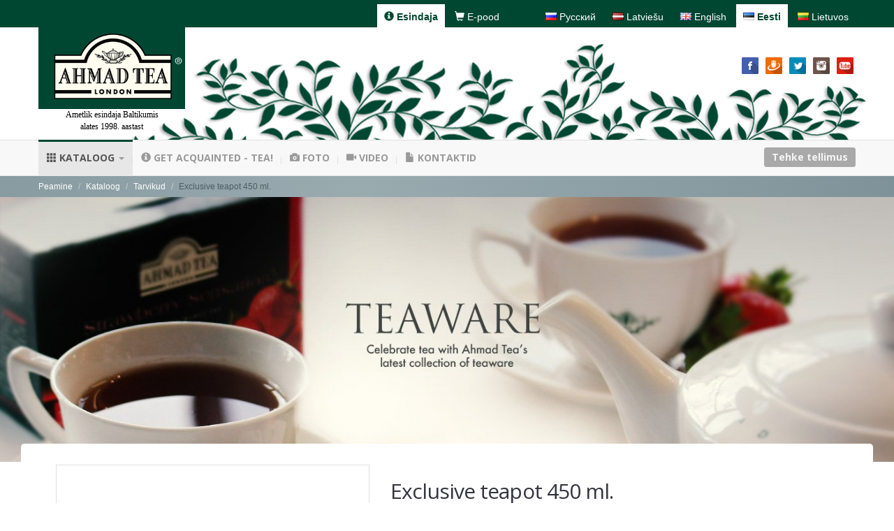

--- FILE ---
content_type: text/html; charset=UTF-8
request_url: https://ahmadtea.ee/ee/catalog/accessories/white-teapot-450ml
body_size: 6442
content:
<!DOCTYPE html>
<!--[if lt IE 8]>      <html class="no-js lt-ie10 lt-ie9 lt-ie8"> <![endif]-->
<!--[if IE 8]>         <html class="no-js lt-ie10 lt-ie9"> <![endif]-->
<!--[if IE 9]>         <html class="no-js lt-ie10"> <![endif]-->
<!--[if gt IE 8]><!--> 
<html class="no-js"> <!--<![endif]-->
<head>
    <meta charset="utf-8">
	<title>Kataloog</title>
	<meta name="description" content="ассортимент, чай, эксклюзивный чай, чай в баночках, рассыпные чаи, пакетированные чаи, изысканный чай">
	<meta name="keywords" content="ассортимент, чай, эксклюзивный чай, чай в баночках, рассыпные чаи, пакетированные чаи, изысканный чай">
    <meta name="viewport" content="width=device-width, initial-scale=1.0">
    
	<script type="text/javascript">
		var base = 'https://ahmadtea.ee/';
		var langpath = 'ee/';
		var fpath = 'https://ahmadtea.ee/ee/catalog';
	</script>
	
    <script type="text/javascript" src="https://ahmadtea.ee/interface/jquery/jquery-2.1.3.min.js"></script>

	<!-- JS-Cookie-->
	<script type="text/javascript" src="https://ahmadtea.ee/interface/js/js.cookie.js"></script>
    <!-- Twitter Bootstrap -->
    <link rel="stylesheet" href="https://ahmadtea.ee/interface/bootstrap-3.3.2-dist/css/bootstrap.min.css" type="text/css" media="all">
    <!-- Slider Revolution -->
    <link rel="stylesheet" href="https://ahmadtea.ee/interface/webmarket/js/rs-plugin/css/settings.css" type="text/css">


    <!-- jQuery UI -->
    <link rel="stylesheet" href="https://ahmadtea.ee/interface/webmarket/js/jquery-ui-1.10.3/css/smoothness/jquery-ui-1.10.3.custom.min.css" type="text/css">
    <!-- PrettyPhoto -->
    <link rel="stylesheet" href="https://ahmadtea.ee/interface/webmarket/js/prettyphoto/css/prettyPhoto.css" type="text/css">
    <!-- main styles -->
    <!--<link href="https://ahmadtea.ee/interface/webmarket/stylesheets/main.css" rel="stylesheet">-->
	<link href="https://ahmadtea.ee/interface/webmarket/stylesheets/ahmad-green.css" rel="stylesheet">

    <!-- Modernizr -->
    <script src="https://ahmadtea.ee/interface/webmarket/js/modernizr.custom.56918.js"></script>
    
    <!--ahmad-->
	<link rel="stylesheet" href="https://ahmadtea.ee/interface/css/style.css" type="text/css" media="all">

	<!--basket-->
	<script type="text/javascript" src="https://ahmadtea.ee/modules/drydry_basket/drydry_ajaxbasket.js"></script>
	
	<!--colorbox-->
	<link rel="stylesheet" href="https://ahmadtea.ee/interface/colorbox/colorbox.css" type="text/css">
	<script type="text/javascript" src="https://ahmadtea.ee/interface/colorbox/jquery.colorbox-min.js"></script>
	<script type="text/javascript">
		jQuery(function(){
			jQuery('a.colorbox').colorbox({maxWidth:'95%', maxHeight:'95%'});
			jQuery('.group_setificate').colorbox({ 
					innerWidth:"420px"
			});
		});
	</script>
	
	<!--gritter-->
	<link rel="stylesheet" type="text/css" href="https://ahmadtea.ee/interface/gritter/css/jquery.gritter.css">
	<script type="text/javascript" src="https://ahmadtea.ee/interface/gritter/js/jquery.gritter.js"></script>

    <!--  = Google Fonts =  -->
    <script type="text/javascript">
        WebFontConfig = {
            google : {
                families : ['Open+Sans:400,700,400italic,700italic:latin,latin-ext,cyrillic', 'Pacifico::latin']
            }
        };
        (function() {
            var wf = document.createElement('script');
            wf.src = ('https:' == document.location.protocol ? 'https' : 'http') + '://ajax.googleapis.com/ajax/libs/webfont/1/webfont.js';
            wf.type = 'text/javascript';
            wf.async = 'true';
            var s = document.getElementsByTagName('script')[0];
            s.parentNode.insertBefore(wf, s);
        })();
    </script>

    <!-- tooltips -->
	<script>
		$(function(){
			$('.bstooltip').tooltip();
            $('[data-toggle="tooltip"]').tooltip();
		});
	</script>

	<!--  = Recaptcha =  -->
	<script src='https://www.google.com/recaptcha/api.js?hl=et'></script>

</head>

<body data-spy="scroll" data-target="#spyMenu" data-offset="80"> <!--class="boxed"-->

	<script>
  function fbq(a,b,c) {
  }
</script>
    <div class="master-wrapper">
    <!--  ==========  -->
    <!--  = Header =  -->
    <!--  ==========  -->
    <header id="header">
		<div class="header-wrap">
			
			<div class="darker-row">
				<div class="container">
					<div class="row">

						<!-- Sites selector -->
						<div class="col-xs-4 col-xs-offset-3 text-right">
	<div class="topmost-line2">
		<div class="lang-currency active">
			<a class="lang-line2 bstooltip" href="https://ahmadtea.ee/ee/" title="Ahmad Tea Koduleht ametlik esindaja Baltikumis" data-placement="bottom">
				<span class="glyphicon glyphicon-info-sign" aria-hidden="true"></span>&nbsp;Esindaja			</a>
		</div>
		<div class="lang-currency ">
			<a class="lang-line2 bstooltip" href="https://ahmadtea-shop.eu/ee/" title="Ametlik pood Ahmad Tea Shop Baltimaades" data-placement="bottom">
				<span class="glyphicon glyphicon-shopping-cart" aria-hidden="true"></span>&nbsp;E-pood			</a>
		</div>
	</div>
</div>

						<!-- Languages selector -->
						<div class="col-xs-5 text-right">
	<div class="topmost-line2">
					<div class="lang-currency ">
				<a class="lang-line2 bstooltip" href="http://ahmadtea.lv/ru/catalog/accessories/white-teapot-450ml" title="Русский" data-placement="bottom">
					<span class="js-change-text">
						<i class="famfamfam-flag-ru"></i>&nbsp;Русский					</span>
				</a>
			</div>
					<div class="lang-currency ">
				<a class="lang-line2 bstooltip" href="http://ahmadtea.lv/lv/catalog/accessories/white-teapot-450ml" title="Latviešu" data-placement="bottom">
					<span class="js-change-text">
						<i class="famfamfam-flag-lv"></i>&nbsp;Latviešu					</span>
				</a>
			</div>
					<div class="lang-currency ">
				<a class="lang-line2 bstooltip" href="http://ahmadteabaltic.com/en/catalog/accessories/white-teapot-450ml" title="English" data-placement="bottom">
					<span class="js-change-text">
						<i class="famfamfam-flag-en"></i>&nbsp;English					</span>
				</a>
			</div>
					<div class="lang-currency active">
				<a class="lang-line2 bstooltip" href="http://ahmadtea.ee/ee/catalog/accessories/white-teapot-450ml" title="Eesti" data-placement="bottom">
					<span class="js-change-text">
						<i class="famfamfam-flag-ee"></i>&nbsp;Eesti					</span>
				</a>
			</div>
					<div class="lang-currency ">
				<a class="lang-line2 bstooltip" href="http://ahmadtea.lt/lt/catalog/accessories/white-teapot-450ml" title="Lietuvos" data-placement="bottom">
					<span class="js-change-text">
						<i class="famfamfam-flag-lt"></i>&nbsp;Lietuvos					</span>
				</a>
			</div>
			</div>
</div>

					</div>
				</div>
			</div>

			<div class="container" style="margin-top: -1px;">
				<div class="row">

					<!--  ==========  -->
					<!--  = Logo =  -->
					<!--  ==========  -->
					<div class="col-xs-3">
						<a href="https://ahmadtea.ee/ee/"">
							<img class="logo-header" src="https://ahmadtea.ee/interface/images/logos/logo-640.png" alt="Ahmad Tea Baltic" />
							<!--<div class="Baskerville tagline-custom">The World's Most Exclusive Tea</div>-->
							<div class="Baskerville tagline-custom tagline-custom-tea">Ametlik esindaja Baltikumis<br>alates 1998. aastast</div>
						</a>
					</div>

					<!--  = Social Icons =  -->
					<div class="col-xs-3 col-xs-offset-6">
						<div class="top-right">
							<div style="overflow: hidden;">

								<div class="top_div_soc">
									<a target="_blank" href="https://facebook.com/AhmadTeaBaltic" class="fb bstooltip" title="Facebook">&nbsp;</a>
									<a target="_blank" href="https://draugiem.lv/AhmadTea/" class="dr bstooltip" title="Draugiem">&nbsp;</a>
									<a target="_blank" href="https://twitter.com/ahmadteaUK" class="tw bstooltip" title="Twitter">&nbsp;</a>
									<a target="_blank" href="https://instagram.com/AhmadTea" class="ins bstooltip" title="Instagram">&nbsp;</a>
									<a target="_blank" href="https://www.youtube.com/channel/UCLO8_lLcJ1v5kJwTcOvcKsg" class="yt bstooltip"		title="YouTube">&nbsp;</a>
									<!--<a target="_blank" href="https://ru.foursquare.com/v/dry-dry-baltic/52eeb2e411d26e76badf9dd2" class="fs bstooltip" title="Check In Here on Foursquare!">&nbsp;</a>-->
								</div>
								
							</div>
						</div>
					</div> <!-- /social icons -->


				</div>
			</div>
		</div>
    </header>

    <!--  ==========  -->
    <!--  = Main Menu / navbar =  -->
    <!--  ==========  -->
	<div class="navbar navbar-static-top navbar-default" id="stickyNavbar">
		<div class="container">
			<div class="row">

				<div class="col-xs-12">
					<!--  ==========  -->
					<!--  = Menu =  -->
					<!--  ==========  -->
					<ul class="nav navbar-nav" id="mainNavigation">
	<li class="active dropdown dropdown-supermenu">
		<a href="https://ahmadtea.ee/ee/catalog"><span class="glyphicon glyphicon-th" aria-hidden="true"></span>&nbsp;Kataloog <b class="caret"></b> </a>
		<ul class="dropdown-menu supermenu accepts-8">
			<li class="row" style="margin-right:2px;">
				<div class="col-xs-5">
					<ul class="nav nav-pills nav-stacked">
												<li><a href="https://ahmadtea.ee/ee/catalog/limited-edition">Limited Edition</a></li>
												<li><a href="https://ahmadtea.ee/ee/catalog/galerie-du-the">Galerie Du The</a></li>
												<li><a href="https://ahmadtea.ee/ee/catalog/black-tea-in-teabags">Must klassikaline tee</a></li>
												<li><a href="https://ahmadtea.ee/ee/catalog/fruit-black-tea-range">Fruit black tea range</a></li>
												<li><a href="https://ahmadtea.ee/ee/catalog/green-tea-in-teabag">Roheline tee</a></li>
												<li><a href="https://ahmadtea.ee/ee/catalog/decafeinated-tea">Must ja roheline kofeiinivaba tee</a></li>
												<li><a href="https://ahmadtea.ee/ee/catalog/herbal-tea">Taimne ja puuviljane kofeiinivaba tee</a></li>
												<li><a href="https://ahmadtea.ee/ee/catalog/natural-benefits-herbal-green-teas">Natural Benefits Herbal &amp; Green Teas</a></li>
												<li><a href="https://ahmadtea.ee/ee/catalog/tea-gifts">Teekomplektid ja kingitused</a></li>
												<li><a href="https://ahmadtea.ee/ee/catalog/tea-caddies">Tea caddies</a></li>
												<li><a href="https://ahmadtea.ee/ee/catalog/black-loose-tea">Musta lahti tee</a></li>
												<li><a href="https://ahmadtea.ee/ee/catalog/green-loose-tea">Roheline lahti tee</a></li>
												<li><a href="https://ahmadtea.ee/ee/catalog/cold-tea">Jäätee Cold Brew</a></li>
												<li><a href="https://ahmadtea.ee/ee/catalog/accessories">Tarvikud</a></li>
											</ul>
				</div>
				<div class="col-xs-7">
					<div class="embed-container">
						<iframe width="100%" src="//www.youtube.com/embed/MAe0mkUE58U?rel=0&amp;showinfo=0" frameborder="0" allowfullscreen></iframe>
					</div>
					<h5>Ahmad Tea Factory. Suurbritannia.</h5>
					<p style="text-align: justify;"><small>Ahmad Tea - British brand of exceptional quality tea. Unlike the manufacturers of global tea brands, Ahmad Tea Ltd. is the oldest family tea company, where the quality of tea has been always put above the commercial ambitions since its foundation. All efforts of the owners and staff of Ahmad Tea Ltd. are focused on creation of magnificent tea blends. Ahmad Tea Ltd. is a permanent member of the British Tea Bureau and British Tea Association.</small></p>
				</div>
			</li>
		</ul>
	</li>

			<li class="">
			<a href="https://ahmadtea.ee/ee/info/get-acquainted-tea">
									<span class="glyphicon glyphicon-info-sign" aria-hidden="true"></span>
								Get acquainted - tea!			</a>
		</li>
			<li class="">
			<a href="https://ahmadtea.ee/ee/photo-gallery">
									<span class="glyphicon glyphicon-camera" aria-hidden="true"></span>
								Foto			</a>
		</li>
			<li class="">
			<a href="https://ahmadtea.ee/ee/video">
									<span class="glyphicon glyphicon-facetime-video" aria-hidden="true"></span>
								Video			</a>
		</li>
			<li class="">
			<a href="https://ahmadtea.ee/ee/contacts">
									<span class="glyphicon glyphicon-file" aria-hidden="true"></span>
								Kontaktid			</a>
		</li>
	
	
</ul>

<ul class="order-bt-ul"">
	<li>
		<a class="order-bt label label-default" href="https://ahmadtea.ee/ee/fastorder">
			Tehke tellimus		</a>
	</li>
</ul>				</div>


			</div>
		</div>
	</div> <!-- /main menu -->
    
    <!--  ==========  -->
    <!--  = Breadcrumbs =  -->
    <!--  ==========  -->
    <div class="darker-stripe">
        <div class="container">
            <div class="row">
                <div class="col-xs-12">
											<ul class="breadcrumb">
															<li><a href="https://ahmadtea.ee/ee/">Peamine</a></li>
															<li><a href="https://ahmadtea.ee/ee/catalog">Kataloog</a></li>
															<li><a href="https://ahmadtea.ee/ee/catalog/accessories">Tarvikud</a></li>
														<li class="active">Exclusive teapot 450 ml.</li>
						</ul>
					                </div>
            </div>
        </div>
    </div>

		<div class="push-up-only fullwidthbanner-container">
		<ul>
			<li>
									<img src="https://ahmadtea.ee/data/pages/6/100/image/eaff.jpg" />
											</li>
		</ul>
	</div>

	
	<div class="container">
        <div class="push-up over-slider blocks-spacer">
            <div class="row">                
                <!--  ==========  -->
                <!--  = Main content =  -->
                <!--  ==========  -->
                <div class="col-xs-12" style="margin-bottom:30px;">
                    
                    <!--  ==========  -->
                    <!--  = Title =  -->
                    <!--  ==========  -->
                    <div class="underlined push-down-20"  style="display:none;" >
                        <h3>Exclusive teapot 450 ml.</h3>
                    </div> <!-- /title -->
                    
                    <!--  ==========  -->
                    <!--  = Description=  -->
                    <!--  ==========  -->
												<!--  ==========  -->
<!--  = Product =  -->
<!--  ==========  -->
<div class="blocks-spacer" style="margin-top:30px;">

	<!--  ==========  -->
	<!--  = Preview Images =  -->
	<!--  ==========  -->
	<div class="col-xs-5">
		<div class="product-preview">
			<div class="picture">
									<img src="https://ahmadtea.ee/data/pages/6/780/image/2b03.png" alt="" id="mainPreviewImg">
							</div>
			
			<div class="thumbs clearfix">
									<div class="thumb active">
						<a href="#mainPreviewImg"><img src="https://ahmadtea.ee/data/pages/6/780/image/2b03.png" alt="" /></a>
					</div>
													<div class="thumb">
						<a href="#mainPreviewImg"><img src="https://ahmadtea.ee/data/pages/6/780/image/e3e0.png" alt="" /></a>
					</div>
													<div class="thumb">
						<a href="#mainPreviewImg"><img src="https://ahmadtea.ee/data/pages/6/780/image/c29e.jpg" alt="" /></a>
					</div>
											</div>
		</div>
	</div>

	<!--  ==========  -->
	<!--  = Title and short desc =  -->
	<!--  ==========  -->
	<div class="col-xs-7">

		<div class="product-title">
			<h1 class="name"><span class="light">Exclusive teapot 450 ml.</span></h1>
		</div>

		<div class="product-description">
			<div class="row">
				<div class="col-xs-4">
					Lühinumbri: <b>1434</b><br />
					Full-koodi: 1434<br />
					Pakkimine: 				</div>
				<div class="col-xs-8">
					<img width="200px;" class="pull-right" src="https://ahmadtea.ee/interface/images/catalog/Pla7s.png" alt="Exclusive teapot 450 ml.">
				</div>
			</div>

			<br>
			<!--  ==========  -->
			<!--  = Share buttons =  -->
			<!--  ==========  -->
			<div class="share-item push-down-20">
				<div class="row">
					<div class="col-xs-4">
						<small>Jaga seda toodet sõpradega:</small>
					</div>
					<div class="col-xs-8">
						<div style="position:relative;float:right;">

							<div style="top:0px;right:245px;position:absolute;">
								<div class="fb-like" data-href="https://ahmadtea.ee/ee/catalog/accessories/white-teapot-450ml" data-layout="button" data-action="like" data-show-faces="false" data-share="true"></div> <!--data-layout="button_count"-->
							</div>

							<div style="top:0px;right:140px;position:absolute;">
								<script type="text/javascript" src="//www.draugiem.lv/api/api.js"></script>
								<div id="draugiemLike"></div>
								<script type="text/javascript">
									var p = {
									link:"https://ahmadtea.ee/ee/catalog/accessories/white-teapot-450ml?",
									name:"ahmadtea",
									popup:true
									/*layout:"icon"*/
									};
									new DApi.Like(p).append('draugiemLike');
								</script>
							</div>

							<div style="top:0px;right:70px;position:absolute;">
								<script src="https://platform.linkedin.com/in.js" type="text/javascript">
									lang: _								</script>
								<script type="IN/Share" data-url="https://ahmadtea.ee/ee/catalog/accessories/white-teapot-450ml?"></script>
							</div>

							<div style="top:0px;right:0px;position:absolute;">
								<a href="https://twitter.com/share" class="twitter-share-button" data-url="https://ahmadtea.ee/ee/catalog/accessories/white-teapot-450ml?" data-lang="" data-count="none" data-hashtags="AhmadTeaBaltic"></a>
								<script>!function(d,s,id){var js,fjs=d.getElementsByTagName(s)[0],p=/^http:/.test(d.location)?'http':'https';if(!d.getElementById(id)){js=d.createElement(s);js.id=id;js.src=p+'://platform.twitter.com/widgets.js';fjs.parentNode.insertBefore(js,fjs);}}(document, 'script', 'twitter-wjs');</script>
							</div>

						</div>
					</div>
				</div>
			</div>

		</div> <!-- / product-description -->
	</div> <!-- / col-xs-7 -->

			<!--  ==========  -->
		<!--  = Tabs with more info =  -->
		<!--  ==========  -->
		<div class="col-xs-12" style="margin-top:15px;">
			<div role="tabpanel">
				<!-- Nav tabs -->
				<ul class="nav nav-tabs" role="tablist">
											<li role="presentation" class="active"><a href="#description" aria-controls="description" role="tab" data-toggle="tab">Kirjeldus</a></li>
											<li role="presentation" class=""><a href="#origin" aria-controls="origin" role="tab" data-toggle="tab">Päritolu</a></li>
									</ul>
				<!-- Tab panes -->
				<div class="tab-content">
					 
						<div role="tabpanel" class="tab-pane fade in active" id="description"><p dir="ltr"><span>Vaata, kuidas Ahmad Tea logo &auml;rkab ellu selles armsas, valges tugevdatud luuportselanist teekannus. Sellest on hea valada ning see on hea suuruse ja kaaluga igap&auml;evaseks kasutamiseks v&otilde;i soovi korral ka eriliste s&uuml;ndmuste jaoks. Sellel kaunil teekannul on urnikujuline korpus, millel on vertikaalsed sooned mis suubuvad alusele. Peenelt kaunistatud kirjaga, millel on kirjas meie kaubam&auml;rgi smaragdrohelises toonis Ahmad Tea London. Ei ole kahtlust, et see teekann on haruldane ese. Sobib valge teetassi ja alustassiga.</span></p>
<p><span>&nbsp;</span></p></div>
					 
						<div role="tabpanel" class="tab-pane fade " id="origin"><p><span>Ahmad Tea Ltd. England.</span></p></div>
									</div>
			</div>
		</div>
	
</div> <!-- / blocks-spacer -->					</div>

                </div> <!-- /main content -->

            </div> <!-- /row -->
        </div>
    </div> <!-- /container -->
    
	<!--  ==========  -->
	<!--  = Brands Carousel =  -->
	<!--  ==========  -->
	<div class="darker-stripe with-shadows icons">
		<div class="container blocks-spacer-last" style="margin-top:20px;">

			<!--  ==========  -->
			<!--  = Title =  -->
			<!--  ==========  -->
			<div class="row">
				<div class="col-xs-12">
					<div class="main-titles lined">
						<h2 class="title">Meie <b>Sertifikaadid ja Auhinnad</b></h2>
						<div class="arrows">
							<a href="#" id="brandsLeft"><span class="glyphicon glyphicon-menu-left" aria-hidden="true"></span></a>
							<a href="#" id="brandsRight"><span class="glyphicon glyphicon-menu-right" aria-hidden="true"></span></a>
						</div>
					</div>
				</div>
			</div> <!-- /title -->

			<!--  ==========  -->
			<!--  = Logos =  -->
			<!--  ==========  -->
			<div class="row">
				<div class="col-xs-12">
					<div class="brands carouFredSel" data-nav="brands" data-autoplay="true">
						<img src="https://ahmadtea.ee/interface/images/sertificates/logo2_isoqB.png" alt="" width="300px" height="100px" />
						<img src="https://ahmadtea.ee/interface/images/sertificates/logo_utcB.png" alt="" width="300px" height="100px" />
						<img src="https://ahmadtea.ee/interface/images/sertificates/logo_etpB.png" alt="" width="300px" height="100px" />
						<img src="https://ahmadtea.ee/interface/images/sertificates/greattaste2015.png" alt="" width="150px" height="100px" />
						<img src="https://ahmadtea.ee/interface/images/sertificates/greattaste2016.png" alt="" width="150px" height="100px" />
						<img src="https://ahmadtea.ee/interface/images/sertificates/greattaste2017.png" alt="" width="150px" height="100px" />
					</div>
				</div>
			</div> <!-- /logos -->
		</div>
	</div> <!-- /brands carousel -->

	<!--  ==========  -->
	<!--  = Middle footer =  -->
	<!--  ==========  -->
	<footer>
		<div class="foot-dark">
			<div class="container">
				<div class="row">

					<div class="col-xs-6">
						<div class="main-titles lined">
							<h3 class="title">Facebook</h3>
						</div>
						<div class="fill-iframe"> <!-- bordered / fill-iframe -->
							<div class="fb-page" data-href="https://www.facebook.com/AhmadTeaBaltic/" data-width="500" data-height="300" data-small-header="false" data-adapt-container-width="false" data-hide-cover="false" data-show-facepile="true"><blockquote cite="https://www.facebook.com/AhmadTeaBaltic/" class="fb-xfbml-parse-ignore"><a href="https://www.facebook.com/AhmadTeaBaltic/">Ahmad Tea in Baltic States</a></blockquote></div>
						</div>
					</div>

					<div class="col-xs-6">
						<div class="main-titles lined">
							<h3 class="title">Draugiem</h3>
						</div>
						<div class="fill-iframe">
							<iframe src="//www.draugiem.lv/business/ext/fans/?name=ahmadtea&showFans=50&count=9" scrolling="no" frameborder="1" style="border:none; overflow:hidden; width:500px; min-height:238px;"></iframe>
						</div>
					</div>
					
				</div>
			</div>
		</div> <!-- /middle footer -->

		<!--  ==========  -->
		<!--  = Bottom Footer =  -->
		<!--  ==========  -->
		<div class="foot-last">
			<a href="#" id="toTheTop">
				<span class="glyphicon glyphicon-chevron-up"></span>
			</a>
			<div class="container">
				<div class="row">
					<div class="col-xs-6">
						&copy; Copyright 1998-2026. LATVOKO OU. Kõik õigused on kaitstud.<br />
						 Web-hosting ja hooldus: Inova Group SIA					</div>
				</div>
			</div>
		</div> <!-- /bottom footer -->
	</footer> <!-- /footer -->

</div> <!-- end of master-wrapper -->

	<!--  ==========  -->
	<!--  = JavaScript =  -->
	<!--  ==========  -->

	<!--  = FB =  -->
	<div id="fb-root"></div>
	<script>(function(d, s, id) {
		var js, fjs = d.getElementsByTagName(s)[0];
		if (d.getElementById(id)) return;
		js = d.createElement(s); js.id = id;
		js.src = "//connect.facebook.net/ee_EE/sdk.js#xfbml=1&version=v2.0";
		fjs.parentNode.insertBefore(js, fjs);
		}(document, 'script', 'facebook-jssdk'));
	</script>

	<!--  = _ =  -->
	<script src="https://ahmadtea.ee/interface/webmarket/js/underscore/underscore-min.js" type="text/javascript"></script>

	<!--  = Bootstrap =  -->
	<script src="https://ahmadtea.ee/interface/bootstrap-3.3.2-dist/js/bootstrap.min.js" type="text/javascript"></script>

	<!--  = CarouFredSel =  -->
	<script src="https://ahmadtea.ee/interface/webmarket/js/jquery.carouFredSel-6.2.1-packed.js" type="text/javascript"></script>

	<!--  = jQuery UI =  -->
	<script src="https://ahmadtea.ee/interface/webmarket/js/jquery-ui-1.10.3/js/jquery-ui-1.10.3.custom.min.js" type="text/javascript"></script>
	<script src="https://ahmadtea.ee/interface/webmarket/js/jquery-ui-1.10.3/touch-fix.min.js" type="text/javascript"></script>

	<!--  = Isotope =  -->
	<script src="https://ahmadtea.ee/interface/webmarket/js/isotope/jquery.isotope.min.js" type="text/javascript"></script>

	<!--  = Tour =  -->
	<script src="https://ahmadtea.ee/interface/webmarket/js/bootstrap-tour/build/js/bootstrap-tour.min.js" type="text/javascript"></script>

	<!--  = PrettyPhoto =  -->
	<script src="https://ahmadtea.ee/interface/webmarket/js/prettyphoto/js/jquery.prettyPhoto.js" type="text/javascript"></script>

	<!--  = Custom JS =  -->
	<script src="https://ahmadtea.ee/interface/webmarket/js/custom.js" type="text/javascript"></script>

	<!-- Google Analytics -->
	<script>
		(function(i,s,o,g,r,a,m){i['GoogleAnalyticsObject']=r;i[r]=i[r]||function(){
		(i[r].q=i[r].q||[]).push(arguments)},i[r].l=1*new Date();a=s.createElement(o),
		m=s.getElementsByTagName(o)[0];a.async=1;a.src=g;m.parentNode.insertBefore(a,m)
		})(window,document,'script','//www.google-analytics.com/analytics.js','ga');
		ga('create', 'UA-57216186-1', 'auto');
		ga('send', 'pageview');
	</script>

</body>
</html>


--- FILE ---
content_type: text/css
request_url: https://ahmadtea.ee/interface/webmarket/stylesheets/ahmad-green.css
body_size: 16297
content:
/* ========== */
/* = Custom styles, W Balls HTML Template = */
/* ========== */
h1, h2, h3, h4, h5, h6, .opensans, .btn, .navbar, .tp-caption.big_theme, .tp-caption.small_theme, .tp-caption.btn_theme, .opening-time .time-table, .banner .title, .product .price, .product-title, cite strong, .table-items td.desc, .table-items td.price, .table-items td.stronger, .comments-container .author-name, .checkout-steps .step.active, .nav-tabs > li > a, .accordion-heading .accordion-toggle { font-family: 'Open Sans', sans-serif; -webkit-font-smoothing: antialiased; }

.pacifico { font-family: 'Pacifico', cursive; font-weight: normal; -webkit-font-smoothing: antialiased; }

.navbar .navbar-form, .sidebar-item.widget_search .form { position: relative; }
.navbar .navbar-form button[type="submit"], .sidebar-item.widget_search .form button[type="submit"] { position: absolute; display: block; border: none; background: none; width: 30px; line-height: 30px; height: 30px; overflow: hidden; padding: 0; margin: 0; color: #777777; }
.navbar .navbar-form button[type="submit"]:hover, .sidebar-item.widget_search .form button[type="submit"]:hover { color: #5e5e5e; }

/* ========== */
/* = Tags and helpers = */
/* ========== */
body { position: relative; }
body.boxed { background-color: #ccc; }
body.boxed .master-wrapper { -webkit-box-sizing: border-box; -moz-box-sizing: border-box; box-sizing: border-box; width: 990px; max-width: 100%; margin: 0 auto; background-color: #fff; -webkit-box-shadow: 0 0 22px rgba(0, 0, 0, 0.2); -moz-box-shadow: 0 0 22px rgba(0, 0, 0, 0.2); box-shadow: 0 0 22px rgba(0, 0, 0, 0.2); }
body.pattern-1 { background: url('../images/backgrounds/pattern-1.gif?1390384914') repeat center top; }
body.pattern-2 { background: url('../images/backgrounds/pattern-2.gif?1390384914') repeat center top; }
body.pattern-3 { background: url('../images/backgrounds/pattern-3.gif?1390384914') repeat center top; }
body.pattern-4 { background: url('../images/backgrounds/pattern-4.gif?1390384914') repeat center top; }
body.pattern-5 { background: url('../images/backgrounds/pattern-5.gif?1390384914') repeat center top; }
body.pattern-6 { background: url('../images/backgrounds/pattern-6.gif?1390384914') repeat center top; }
body.pattern-7 { background: url('../images/backgrounds/pattern-7.gif?1390384914') repeat center top; }
body.pattern-8 { background: url('../images/backgrounds/pattern-8.gif?1390384914') repeat center top; }
body.pattern-9 { background: url('../images/backgrounds/pattern-9.gif?1390384914') repeat center top; }
body.pattern-10 { background: url('../images/backgrounds/pattern-10.gif?1390384914') repeat center top; }
body.pattern-11 { background: url('../images/backgrounds/pattern-11.gif?1390384914') repeat center top; }
body.pattern-12 { background: url('../images/backgrounds/pattern-12.gif?1390384914') repeat center top; }

hr { border-top-color: #e0e0e0; }

a { color: #85888b; -webkit-transition: color 0.2s ease; -moz-transition: color 0.2s ease; -o-transition: color 0.2s ease; transition: color 0.2s ease; }
a:hover { color: #97886c; }

.clickable { cursor: pointer; }

h1, h2, h3, h4, h5, h6 { color: #34353e; line-height: 1.2; letter-spacing: -0.03em; }
h1 a, h2 a, h3 a, h4 a, h5 a, h6 a { color: #34353e; }
h1 a:hover, h2 a:hover, h3 a:hover, h4 a:hover, h5 a:hover, h6 a:hover { color: #636475; }

h1 { font-size: 30px; }

h2 { font-size: 26px; }

h3 { font-size: 20px; }

h4 { font-size: 18px; }

h5 { font-size: 15px; }

h6 { font-size: 13px; }

.main-titles .arrows:after, .main-titles.lined:after, .sidebar-filters .accordion-group:after, .blog .post:after { content: ""; position: absolute; bottom: 0; width: 35px; height: 1px; background-color: #e0e0e0; }

.main-titles { position: relative; margin-bottom: 15px; font-weight: bold; padding-bottom: 16px; }
.main-titles .title { margin: 0; font-size: 20px; }
.main-titles .title .oldprice { font-size: 16px; text-decoration:line-through;}
.main-titles .arrows { position: absolute; top: 2px; right: 0; bottom: 0; word-spacing: -2px; }
.main-titles .arrows:after { right: 0; }
.main-titles .arrows a { display: inline-block; line-height: 17px; background-color: #c3c2c4; color: #fff; font-size: 8px; padding: 0 6px; -webkit-border-radius: 2px; -moz-border-radius: 2px; border-radius: 2px; -webkit-transition: background 0.2s ease; -moz-transition: background 0.2s ease; -o-transition: background 0.2s ease; transition: background 0.2s ease; }
.main-titles .arrows a:hover { background-color: #333333; text-decoration: none; }
.main-titles.lined:after { left: 0; }

.title-area { background-color: #f3f3f3; padding: 14px 30px; margin-bottom: 40px; -webkit-border-radius: 3px; -moz-border-radius: 3px; border-radius: 3px; }
.title-area .tagline { font-style: italic; color: #999999; font-weight: normal; }

.post-title { margin-bottom: 20px; }

.move-title-up { margin-top: -8px; }

.light { font-weight: normal; }

.underlined { border-bottom: 1px solid #e0e0e0; padding-bottom: 10px; }

i.box { display: -moz-inline-stack; display: inline-block; vertical-align: middle; *vertical-align: auto; zoom: 1; *display: inline; -webkit-border-radius: 3px; -moz-border-radius: 3px; border-radius: 3px; -webkit-box-shadow: inset 0 1px 1px #e0e0e0; -moz-box-shadow: inset 0 1px 1px #e0e0e0; box-shadow: inset 0 1px 1px #e0e0e0; border: 1px solid #c3c2c4; width: 9px; height: 9px; margin-right: 3px; vertical-align: baseline; }

.theme-clr { color: #004731; }

.dark-clr { color: #34353e; }

.black-clr { color: black; }

.red-clr { color: #9d261d; }

.light-clr { color: #a6a6a6; }

.lighter-clr { color: #f3f3f3; }

.borders-clr { color: #e0e0e0; }

.no-margin { margin: 0; }

.size-16 { font-size: 16px; }

.align-center, .center-align, .checkout-steps .step { text-align: center; }

.align-right, .right-align { text-align: right; }

.border-bottom { border-bottom: 1px solid #e0e0e0; }

.bold, .checkout-steps .step.active { font-weight: bold; }

.stars-clr { color: #f2cd00; }

.striked { text-decoration: line-through; }

.inline { display: inline; margin: 0; }

.align-baseline { vertical-align: baseline; }

.gray-link { color: #727272; }

.margin-top-10 { margin-top: 10px; }

.block { display: block; }

.push-down-0 { margin-bottom: 0px; }

.push-down-5 { margin-bottom: 5px; }

.push-down-10 { margin-bottom: 10px; }

.push-down-15 { margin-bottom: 15px; }

.push-down-20 { margin-bottom: 20px; }

.push-down-25 { margin-bottom: 25px; }

.push-down-30 { margin-bottom: 30px; }

.push-down-35 { margin-bottom: 35px; }

.push-down-40 { margin-bottom: 40px; }

.push-down-45 { margin-bottom: 45px; }

.push-down-50 { margin-bottom: 50px; }

.push-down-55 { margin-bottom: 55px; }

.push-down-60 { margin-bottom: 60px; }

.accepts-1 { width: 100px; min-height: 1px; }

.accepts-2 { width: 180px; min-height: 1px; }

.accepts-3 { width: 260px; min-height: 1px; }

.accepts-4 { width: 340px; min-height: 1px; }

.accepts-5 { width: 420px; min-height: 1px; }

.accepts-6 { width: 500px; min-height: 1px; }

.accepts-7 { width: 580px; min-height: 1px; }

.accepts-8 { width: 660px; min-height: 1px; }

.accepts-9 { width: 740px; min-height: 1px; }

.accepts-10 { width: 820px; min-height: 1px; }

.accepts-11 { width: 900px; min-height: 1px; }

.accepts-12 { width: 980px; min-height: 1px; }

.embed-container { position: relative; padding-bottom: 56.25%; height: 0; overflow: hidden; max-width: 100%; height: auto; }

.embed-container iframe, .embed-container object, .embed-container embed { position: absolute; top: 0; left: 0; width: 100%; height: 100%; }

/* ========== */
/* = Plugins styles = */
/* ========== */
.jqueryui-slider-container { padding: 9px; margin-bottom: 3px; }

.ui-slider-horizontal { height: 0.6em; }

.ui-widget-content { border-color: #c3c2c4; -webkit-box-shadow: inset 0 1px 2px #e0e0e0; -moz-box-shadow: inset 0 1px 2px #e0e0e0; box-shadow: inset 0 1px 2px #e0e0e0; }

.ui-widget-header { background: #006544; }

.ui-slider-horizontal .ui-slider-handle { top: -0.4em; background-color: #f2f2f2; background-image: -moz-linear-gradient(top, white, #e0e0e0); background-image: -webkit-gradient(linear, 0 0, 0 100%, from(white), to(#e0e0e0)); background-image: -webkit-linear-gradient(top, white, #e0e0e0); background-image: -o-linear-gradient(top, white, #e0e0e0); background-image: linear-gradient(to bottom, #ffffff, #e0e0e0); background-repeat: repeat-x; filter: progid:DXImageTransform.Microsoft.gradient(startColorstr='#FFFFFFFF', endColorstr='#FFE0E0E0', GradientType=0); }
.ui-slider-horizontal .ui-slider-handle:before { display: block; content: ""; bottom: 0; left: 5px; width: 100%; height: 100%; background: -webkit-gradient(linear, 0% 50%, 100% 50%, color-stop(0%, #c3c2c4), color-stop(25%, #c3c2c4), color-stop(25%, transparent), color-stop(100%, transparent)) repeat-x center center; background: -webkit-linear-gradient(center left, #c3c2c4 0%, #c3c2c4 25%, transparent 25%, transparent 100%) repeat-x center center; background: -moz-linear-gradient(center left, #c3c2c4 0%, #c3c2c4 25%, transparent 25%, transparent 100%) repeat-x center center; background: -o-linear-gradient(center left, #c3c2c4 0%, #c3c2c4 25%, transparent 25%, transparent 100%) repeat-x center center; background: linear-gradient(center left, #c3c2c4 0%, #c3c2c4 25%, transparent 25%, transparent 100%) repeat-x center center; -webkit-background-size: 4px 8px; -moz-background-size: 4px 8px; -o-background-size: 4px 8px; background-size: 4px 8px; }

.tour-backdrop { position: absolute; z-index: 1009; background: #000; opacity: 0.4; filter: alpha(opacity=40); top: 0; left: 0; width: 100%; }

.tour-step-backdrop { position: relative; z-index: 1011; }

.tour-step-background { position: absolute; z-index: 1010; background: #fff; border-radius: 6px; }

.popover.tour .popover-navigation { padding: 9px 14px; }
.popover.tour .popover-navigation .btn { background: #004731; color: #fff; text-shadow: none; }

.popover.tour .popover-navigation *[data-role=end] { float: right; }

.popover.tour .popover-navigation *[data-role=prev], .popover.tour .popover-navigation *[data-role=next], .popover.tour .popover-navigation *[data-role=end] { cursor: pointer; }

/**** Isotope Filtering ****/
.isotope-item { z-index: 2; }

.isotope-hidden.isotope-item { pointer-events: none; z-index: 1; }

/**** Isotope CSS3 transitions ****/
.isotope, .isotope .isotope-item { -webkit-transition-duration: 0.8s; -moz-transition-duration: 0.8s; -ms-transition-duration: 0.8s; -o-transition-duration: 0.8s; transition-duration: 0.8s; }

.isotope { -webkit-transition-property: height, width; -moz-transition-property: height, width; -ms-transition-property: height, width; -o-transition-property: height, width; transition-property: height, width; }

.isotope .isotope-item { -webkit-transition-property: -webkit-transform, opacity; -moz-transition-property: -moz-transform, opacity; -ms-transition-property: -ms-transform, opacity; -o-transition-property: -o-transform, opacity; transition-property: transform, opacity; }

/**** disabling Isotope CSS3 transitions ****/
.isotope.no-transition, .isotope.no-transition .isotope-item, .isotope .isotope-item.no-transition { -webkit-transition-duration: 0s; -moz-transition-duration: 0s; -ms-transition-duration: 0s; -o-transition-duration: 0s; transition-duration: 0s; }

/* ========== */
/* = Buttons = */
/* ========== */

.label.label-danger {
	background-color: #004731;
}

.btn { border: none; -webkit-box-shadow: 0 2px 0 #bababa; -moz-box-shadow: 0 2px 0 #bababa; box-shadow: 0 2px 0 #bababa; filter: none; }
.btn:hover, .btn:active { background: #d8d8d8; }
.btn:active { -webkit-box-shadow: 0 2px 0 #bababa; -moz-box-shadow: 0 2px 0 #bababa; box-shadow: 0 2px 0 #bababa; filter: none; }
.btn:focus { background-position: 0 0; }

.btn.btn-danger-original { -webkit-box-shadow: 0 2px 0 #be1b2e; -moz-box-shadow: 0 2px 0 #be1b2e; box-shadow: 0 2px 0 #be1b2e; color: white; text-shadow: 0 -1px 0 rgba(0, 0, 0, 0.25); background-color: #e54b5d; background-image: -moz-linear-gradient(top, #e54b5d, #e54b5d); background-image: -webkit-gradient(linear, 0 0, 0 100%, from(#e54b5d), to(#e54b5d)); background-image: -webkit-linear-gradient(top, #e54b5d, #e54b5d); background-image: -o-linear-gradient(top, #e54b5d, #e54b5d); background-image: linear-gradient(to bottom, #e54b5d, #e54b5d); background-repeat: repeat-x; filter: progid:DXImageTransform.Microsoft.gradient(startColorstr='#FFE54B5D', endColorstr='#FFE54B5D', GradientType=0); border-color: #e54b5d #e54b5d #c71d31; border-color: rgba(0, 0, 0, 0.1) rgba(0, 0, 0, 0.1) rgba(0, 0, 0, 0.25); *background-color: #e54b5d; /* Darken IE7 buttons by default so they stand out more given they won't have borders */ filter: progid:DXImageTransform.Microsoft.gradient(enabled=false); }
.btn.btn-danger-original:hover, .btn.btn-danger:focus, .btn.btn-danger:active, .btn.btn-danger.active, .btn.btn-danger.disabled, .btn.btn-danger[disabled] { color: white; background-color: #e54b5d; *background-color: #e23549; }
.btn.btn-danger-original:active, .btn.btn-danger.active { background-color: #dd2036 \9; }
.btn.btn-danger-original:hover { background: #e23549; }

/*#004731  100% */
/*#006544  70% */
.btn.btn-danger { 
	-webkit-box-shadow: 0 2px 0 #004731 ; 
	   -moz-box-shadow: 0 2px 0 #004731 ; 
	box-shadow: 0 2px 0 #004731 ; 
	color: white; 
	text-shadow: 0 -1px 0 rgba(0, 0, 0, 0.25); 
	background-color: #006544; 
	background-image: -moz-linear-gradient(top, #006544, #006544); 
	background-image: -webkit-gradient(linear, 0 0, 0 100%, from(#006544), to(#006544)); 
	background-image: -webkit-linear-gradient(top, #006544, #006544); 
	background-image: -o-linear-gradient(top, #006544, #006544); 
	background-image: linear-gradient(to bottom, #006544, #006544); 
	background-repeat: repeat-x; filter: progid:DXImageTransform.Microsoft.gradient(startColorstr='#FF4892FD', endColorstr='#FF4892FD', GradientType=0); 
	
	border-color: #004731 #004731 #006544; 
	border-color: rgba(0, 0, 0, 0.1) rgba(0, 0, 0, 0.1) rgba(0, 0, 0, 0.25); *background-color: #004731;  filter: progid:DXImageTransform.Microsoft.gradient(enabled=false); 
}

.btn.btn-danger:hover, .btn.btn-danger:focus, .btn.btn-danger:active, .btn.btn-danger.active, .btn.btn-danger.disabled, .btn.btn-danger[disabled] { 
	color: white; 
	background-color: #004731; *background-color: #006544; 
}
.btn.btn-danger:active, .btn.btn-danger.active { 
	background-color: #006544 \9; 
}
.btn.btn-danger:hover { background: #004731; }

/*#917c4c  100% */
/*#97886c  70% */
.btn.btn-primary { 
	-webkit-box-shadow: 0 2px 0 #917c4c ; 
	   -moz-box-shadow: 0 2px 0 #917c4c ; 
	box-shadow: 0 2px 0 #917c4c ; 
	color: white; 
	text-shadow: 0 -1px 0 rgba(0, 0, 0, 0.25); 
	background-color: #97886c; 
	background-image: -moz-linear-gradient(top, #97886c, #97886c); 
	background-image: -webkit-gradient(linear, 0 0, 0 100%, from(#97886c), to(#97886c)); 
	background-image: -webkit-linear-gradient(top, #97886c, #97886c); 
	background-image: -o-linear-gradient(top, #97886c, #97886c); 
	background-image: linear-gradient(to bottom, #97886c, #97886c); 
	background-repeat: repeat-x; filter: progid:DXImageTransform.Microsoft.gradient(startColorstr='#FF4892FD', endColorstr='#FF4892FD', GradientType=0); 
	
	border-color: #917c4c #917c4c #97886c; 
	border-color: rgba(0, 0, 0, 0.1) rgba(0, 0, 0, 0.1) rgba(0, 0, 0, 0.25); *background-color: #917c4c;  filter: progid:DXImageTransform.Microsoft.gradient(enabled=false); 
}

.btn.btn-primary:hover, .btn.btn-primary:focus, .btn.btn-primary:active, .btn.btn-primary.active, .btn.btn-primary.disabled, .btn.btn-primary[disabled] { 
	color: white; 
	background-color: #917c4c; *background-color: #97886c; 
}
.btn.btn-primary:active, .btn.btn-primary.active { 
	background-color: #97886c \9; 
}
.btn.btn-primary:hover { background: #917c4c; }

.btn.btn-success { -webkit-box-shadow: 0 2px 0 #7ba32c; -moz-box-shadow: 0 2px 0 #7ba32c; box-shadow: 0 2px 0 #7ba32c; color: white; text-shadow: 0 -1px 0 rgba(0, 0, 0, 0.25); background-color: #a7d155; background-image: -moz-linear-gradient(top, #a7d155, #a7d155); background-image: -webkit-gradient(linear, 0 0, 0 100%, from(#a7d155), to(#a7d155)); background-image: -webkit-linear-gradient(top, #a7d155, #a7d155); background-image: -o-linear-gradient(top, #a7d155, #a7d155); background-image: linear-gradient(to bottom, #a7d155, #a7d155); background-repeat: repeat-x; filter: progid:DXImageTransform.Microsoft.gradient(startColorstr='#FFA7D155', endColorstr='#FFA7D155', GradientType=0); border-color: #a7d155 #a7d155 #81ab2e; border-color: rgba(0, 0, 0, 0.1) rgba(0, 0, 0, 0.1) rgba(0, 0, 0, 0.25); *background-color: #a7d155; /* Darken IE7 buttons by default so they stand out more given they won't have borders */ filter: progid:DXImageTransform.Microsoft.gradient(enabled=false); }
.btn.btn-success:hover, .btn.btn-success:focus, .btn.btn-success:active, .btn.btn-success.active, .btn.btn-success.disabled, .btn.btn-success[disabled] { color: white; background-color: #a7d155; *background-color: #9dcc41; }
.btn.btn-success:active, .btn.btn-success.active { background-color: #90bf34 \9; }
.btn.btn-success:hover { background: #9dcc41; }
.btn.btn-warning { -webkit-box-shadow: 0 2px 0 #c77605; -moz-box-shadow: 0 2px 0 #c77605; box-shadow: 0 2px 0 #c77605; color: white; text-shadow: 0 -1px 0 rgba(0, 0, 0, 0.25); background-color: #faa328; background-image: -moz-linear-gradient(top, #faa328, #faa328); background-image: -webkit-gradient(linear, 0 0, 0 100%, from(#faa328), to(#faa328)); background-image: -webkit-linear-gradient(top, #faa328, #faa328); background-image: -o-linear-gradient(top, #faa328, #faa328); background-image: linear-gradient(to bottom, #faa328, #faa328); background-repeat: repeat-x; filter: progid:DXImageTransform.Microsoft.gradient(startColorstr='#FFFAA328', endColorstr='#FFFAA328', GradientType=0); border-color: #faa328 #faa328 #d17c05; border-color: rgba(0, 0, 0, 0.1) rgba(0, 0, 0, 0.1) rgba(0, 0, 0, 0.25); *background-color: #faa328; /* Darken IE7 buttons by default so they stand out more given they won't have borders */ filter: progid:DXImageTransform.Microsoft.gradient(enabled=false); }
.btn.btn-warning:hover, .btn.btn-warning:focus, .btn.btn-warning:active, .btn.btn-warning.active, .btn.btn-warning.disabled, .btn.btn-warning[disabled] { color: white; background-color: #faa328; *background-color: #f9980f; }
.btn.btn-warning:active, .btn.btn-warning.active { background-color: #ea8b05 \9; }
.btn.btn-warning:hover { background: #f9980f; }
.btn.btn-info { -webkit-box-shadow: 0 2px 0 #0b3b6e; -moz-box-shadow: 0 2px 0 #0b3b6e; box-shadow: 0 2px 0 #0b3b6e; color: white; text-shadow: 0 -1px 0 rgba(0, 0, 0, 0.25); background-color: #2886ea; background-image: -moz-linear-gradient(top, #2886ea, #2886ea); background-image: -webkit-gradient(linear, 0 0, 0 100%, from(#2886ea), to(#2886ea)); background-image: -webkit-linear-gradient(top, #2886ea, #2886ea); background-image: -o-linear-gradient(top, #2886ea, #2886ea); background-image: linear-gradient(to bottom, #2886ea, #2886ea); background-repeat: repeat-x; filter: progid:DXImageTransform.Microsoft.gradient(startColorstr='#FF2886EA', endColorstr='#FF2886EA', GradientType=0); border-color: #2886ea #2886ea #1260b4; border-color: rgba(0, 0, 0, 0.1) rgba(0, 0, 0, 0.1) rgba(0, 0, 0, 0.25); *background-color: #2886ea; /* Darken IE7 buttons by default so they stand out more given they won't have borders */ filter: progid:DXImageTransform.Microsoft.gradient(enabled=false); }
.btn.btn-info:hover, .btn.btn-info:focus, .btn.btn-info:active, .btn.btn-info.active, .btn.btn-info.disabled, .btn.btn-info[disabled] { color: white; background-color: #2886ea; *background-color: #1679e2; }
.btn.btn-info:active, .btn.btn-info.active { background-color: #146dcb \9; }
.btn.btn-info:hover { background: #1679e2; }
.btn.rounded { -webkit-border-radius: 99px; -moz-border-radius: 99px; border-radius: 99px; }
.btn.circle { -webkit-border-radius: 99px; -moz-border-radius: 99px; border-radius: 99px; width: 30px; height: 30px; padding: 0; line-height: 30px; }
.btn.higher { padding: 8px 14px; }
.btn.btn-small { -webkit-border-radius: 3px; -moz-border-radius: 3px; border-radius: 3px; }
.btn.btn-mini { -webkit-border-radius: 2px; -moz-border-radius: 2px; border-radius: 2px; }

.form .btn { padding-top: 8px; padding-bottom: 8px; font-weight: bold; text-transform: uppercase; }

.navbar .btn-navbar { background-color: #004731; background-image: -moz-linear-gradient(top, #004731, #004731); background-image: -webkit-gradient(linear, 0 0, 0 100%, from(#004731), to(#004731)); background-image: -webkit-linear-gradient(top, #004731, #004731); background-image: -o-linear-gradient(top, #004731, #004731); background-image: linear-gradient(to bottom, #004731, #004731); background-repeat: repeat-x; filter: progid:DXImageTransform.Microsoft.gradient(startColorstr='#FF004731', endColorstr='#FF004731', GradientType=0); padding: 15px 15px; margin-right: 0; margin-left: 0; margin-top: 8px; }

/* ========== */
/* = Images and galleries = */
/* ========== */
.picture { position: relative; overflow: hidden; text-align: center; }
.picture img { width: 100%; }
.picture img.rounded { -webkit-border-radius: 3px; -moz-border-radius: 3px; border-radius: 3px; }
@media (min-width: 980px) { .picture .img-overlay { background-color: rgba(255, 255, 255, 0.33); opacity: 0; position: absolute; top: 0; left: 0; right: 0; bottom: 0; -webkit-transition: opacity 0.33s ease-in-out; -moz-transition: opacity 0.33s ease-in-out; -o-transition: opacity 0.33s ease-in-out; transition: opacity 0.33s ease-in-out; }
  .picture .img-overlay .btn { position: absolute; left: 50%; top: 50%; } }

.product-img { margin-bottom: 15px; }
.product-img.featured { background: url('../images/shelf.png?1390384914') no-repeat center bottom; -webkit-background-size: 100% auto; -moz-background-size: 100% auto; -o-background-size: 100% auto; background-size: 100% auto; padding-bottom: 14%; }
.product-img.featured .picture { width: 70%; margin-left: auto; margin-right: auto; }
.product-img.featured .picture img { margin-bottom: 0; }
.product-img.featured .picture .img-overlay { display: none; }
@media (min-width: 980px) { .product-img.featured .picture .img-overlay { display: block; } }

.product:hover .img-overlay { opacity: 1; filter: alpha(opacity=100); width: 100%; height: 100%; top: 0; left: 0; bottom: 0; right: 0; }
.product .picture img { margin-bottom: 10px; }
.product .picture .btn { margin-bottom: 5px; }
@media (min-width: 980px) { .product .picture img { margin-bottom: 0; }
  .product .picture .btn { margin-bottom: 0; padding-top: 10px; padding-bottom: 10px; font-weight: bold; text-transform: uppercase; width: 116px; padding-left: 0; padding-right: 0; margin-left: -58px; -webkit-transition: all 0.5s ease; -moz-transition: all 0.5s ease; -o-transition: all 0.5s ease; transition: all 0.5s ease; }
  .product .picture .btn.more { margin-top: -40px; -webkit-transform: translateX(-195px); -moz-transform: translateX(-195px); -ms-transform: translateX(-195px); -o-transform: translateX(-195px); transform: translateX(-195px); }
  .product .picture .btn.buy { margin-top: 10px; -webkit-transform: translateX(195px); -moz-transform: translateX(195px); -ms-transform: translateX(195px); -o-transform: translateX(195px); transform: translateX(195px); } }
.product:hover .picture .btn { -webkit-transform: translateX(0); -moz-transform: translateX(0); -ms-transform: translateX(0); -o-transform: translateX(0); transform: translateX(0); }

.aligncenter { display: block; margin: 19px auto; clear: both; }

.alignleft, .attachment-post-thumbnail { float: left; margin-right: 19px; margin-bottom: 5px; }

.alignright { float: right; margin-left: 19px; margin-bottom: 5px; }

.alignnone { display: inline; }

.wp-caption-text, .gallery-caption { text-align: center; font-style: italic; }

.gallery-caption { font-size: 11.81818px; line-height: 15.83333px; }

/* ========== */
/* = Header and Navbar = */
/* ========== */
.darker-row { background-color: #f3f3f3; padding: 5px 0; border-bottom: 1px solid #e0e0e0; }

.higher-line { line-height: 27px; display: -moz-inline-stack; display: inline-block; vertical-align: middle; *vertical-align: auto; zoom: 1; *display: inline; }

.lang-currency { display: -moz-inline-stack; display: inline-block; vertical-align: middle; *vertical-align: auto; zoom: 1; *display: inline; }

header { border-bottom: 1px solid #e0e0e0; }
header .brand { color: #34353e; line-height: 48px; font-size: 30px; padding: 25px 0; margin: 0; display: block; }
header .brand:hover { text-decoration: none; }
header .brand img { vertical-align: top; }
header .brand .tagline { color: #777777; display: -moz-inline-stack; display: inline-block; vertical-align: middle; *vertical-align: auto; zoom: 1; *display: inline; padding-left: 13px; margin-left: 5px; border-left: 1px solid #e0e0e0; line-height: 1; font-size: 13px; }
header .top-right { text-align: right; margin-top: 40px; }
header .icons { display: -moz-inline-stack; display: inline-block; vertical-align: middle; *vertical-align: auto; zoom: 1; *display: inline; margin-right: 10px; font-size: 20px; }
header .icons a { color: #999999; }
header .icons a:hover { color: #555555; text-decoration: none; }

.navbar .nav { text-transform: uppercase; }
.navbar .nav.nav-stacked { float: none; margin-right: 0; }
.navbar .nav.nav-stacked li { border-bottom: none !important; }
.navbar .nav > li > a { font-weight: bold; position: relative; padding-left: 12px; padding-right: 12px; color: #999999; -webkit-transition: padding 0.2s ease-in-out, color 0.3s ease-in-out; -moz-transition: padding 0.2s ease-in-out, color 0.3s ease-in-out; -o-transition: padding 0.2s ease-in-out, color 0.3s ease-in-out; transition: padding 0.2s ease-in-out, color 0.3s ease-in-out; }
.navbar .nav > li > a:after { content: ""; position: absolute; right: 0; top: 23px; width: 1px; height: 11px; background-color: #e0e0e0; }
.navbar .nav > li:hover a { color: #34353e; }
.navbar .nav > li:last-child > a:after { display: none; }
.navbar .nav > li.active > a { -webkit-box-shadow: none; -moz-box-shadow: none; box-shadow: none; }
.navbar .nav > li.active > a:hover, .navbar .nav > li.active > a:focus { -webkit-box-shadow: none; -moz-box-shadow: none; box-shadow: none; }
.navbar .nav > li.dropdown.dropdown-megamenu { position: static; }
.navbar .nav > li.dropdown:hover .dropdown-menu { visibility: visible; opacity: 1; -webkit-transform: translateY(0); -moz-transform: translateY(0); -ms-transform: translateY(0); -o-transform: translateY(0); transform: translateY(0); }
.navbar .nav > li .dropdown-menu { margin-top: 0; -webkit-border-radius: 3px; -moz-border-radius: 3px; border-radius: 3px; -webkit-box-shadow: 0 1px 4px rgba(0, 0, 0, 0.2); -moz-box-shadow: 0 1px 4px rgba(0, 0, 0, 0.2); box-shadow: 0 1px 4px rgba(0, 0, 0, 0.2); border: none; padding: 0; display: block; opacity: 0; visibility: hidden; -webkit-transition: all 0.2s ease; -moz-transition: all 0.2s ease; -o-transition: all 0.2s ease; transition: all 0.2s ease; -webkit-transform: translateY(-10px); -moz-transform: translateY(-10px); -ms-transform: translateY(-10px); -o-transform: translateY(-10px); transform: translateY(-10px); }
.navbar .nav > li .dropdown-menu li.active > a, .navbar .nav > li .dropdown-menu a:hover, .navbar .nav > li .dropdown-menu a:focus, .navbar .nav > li .dropdown-menu a:active { background: #f3f3f3; color: #34353e; filter: none; }
.navbar .nav > li .dropdown-menu li { border-bottom: 1px solid #e0e0e0; }
.navbar .nav > li .dropdown-menu li:hover > a { color: #34353e; }
.navbar .nav > li .dropdown-menu li.row { border-bottom: none; }
.navbar .nav > li .dropdown-menu li:last-child { border-bottom: none; }
.navbar .nav > li .dropdown-menu li.dropdown .dropdown-menu { left: 99%; top: 0; -webkit-border-radius: 0; -moz-border-radius: 0; border-radius: 0; visibility: hidden; opacity: 0; -webkit-transform: translateX(-10px); -moz-transform: translateX(-10px); -ms-transform: translateX(-10px); -o-transform: translateX(-10px); transform: translateX(-10px); }
.navbar .nav > li .dropdown-menu li.dropdown .dropdown-menu a { text-transform: none; font-weight: normal; }
.navbar .nav > li .dropdown-menu li.dropdown:hover .dropdown-menu { visibility: visible; opacity: 1; -webkit-transform: translateX(0); -moz-transform: translateX(0); -ms-transform: translateX(0); -o-transform: translateX(0); transform: translateX(0); }
.navbar .nav > li .dropdown-menu a { font-size: 12px; font-weight: bold; color: #777777; padding-bottom: 8px; padding-top: 8px; }
.navbar .nav > li .dropdown-menu a.btn-mini { padding-bottom: 2px; padding-top: 2px; margin-top: 0; margin-bottom: 2px; }
.navbar .nav > li .dropdown-menu a > [class^="icon-"] { line-height: 19px; }
.navbar .nav > li .dropdown-menu:before { left: 19px; }
.navbar .nav > li .dropdown-menu:after { left: 20px; }
.navbar .nav > li .dropdown-menu.supermenu > .row { margin-left: 0; margin-top: 20px; margin-bottom: 20px; }
.navbar .nav > li .dropdown-menu.supermenu, .navbar .nav > li .dropdown-menu.megamenu { text-transform: none; }
.navbar .nav > li .dropdown-menu.supermenu .nav, .navbar .nav > li .dropdown-menu.megamenu .nav { float: none; }
.navbar .nav > li .dropdown-menu.supermenu .nav-stacked, .navbar .nav > li .dropdown-menu.megamenu .nav-stacked { margin-top: 0; }
.navbar .nav > li .dropdown-menu.supermenu .nav-stacked a, .navbar .nav > li .dropdown-menu.megamenu .nav-stacked a { padding-left: 12px; padding-right: 12px; text-transform: none; font-size: 13px; }
.navbar .nav > li .dropdown-menu.supermenu .nav-stacked a:after, .navbar .nav > li .dropdown-menu.megamenu .nav-stacked a:after { display: none; }
.navbar .nav > li .dropdown-menu.supermenu hr, .navbar .nav > li .dropdown-menu.megamenu hr { margin-top: 15px; margin-bottom: 15px; }
.navbar .nav > li .dropdown-menu.supermenu .unstyled, .navbar .nav > li .dropdown-menu.megamenu .unstyled { margin-bottom: 10px; }
.navbar .nav > li .dropdown-menu.supermenu .unstyled > li, .navbar .nav > li .dropdown-menu.megamenu .unstyled > li { float: none; border-bottom: none; text-transform: none; }
.navbar .nav > li .dropdown-menu.supermenu .unstyled > li a, .navbar .nav > li .dropdown-menu.megamenu .unstyled > li a { padding: 3px 12px; font-weight: normal; font-family: "Helvetica Neue", Helvetica, Arial, sans-serif; }
.navbar .nav > li .dropdown-menu.supermenu .unstyled > li a:hover, .navbar .nav > li .dropdown-menu.megamenu .unstyled > li a:hover { background: none; }
.navbar .nav > li .dropdown-menu.supermenu .unstyled > li a:after, .navbar .nav > li .dropdown-menu.megamenu .unstyled > li a:after { display: none; }
.navbar .nav > li .dropdown-menu.megamenu { text-transform: none; }
.navbar .nav > li .dropdown-menu.megamenu > .row:first-of-type { margin-top: 20px; }
.navbar .nav > li .dropdown-menu.megamenu > .row:last-of-type { margin-bottom: 15px; }
.navbar .nav > li .dropdown-menu.megamenu.container { margin-left: -25px; margin-right: -25px; padding-left: 25px; padding-right: 25px; }
.navbar .nav > li .dropdown-menu.megamenu .btn-warning { color: #fff; }
.navbar .nav > li .dropdown-menu.megamenu .btn-warning:hover { background: #f9980f; }
.navbar .nav > li .dropdown-menu.megamenu .btn-success { color: #fff; }
.navbar .nav > li .dropdown-menu.megamenu .btn-success:hover { background: #9dcc41; }
.navbar .nav > li .dropdown-menu.megamenu:before, .navbar .nav > li .dropdown-menu.megamenu:after { display: none; }
.navbar .nav > li.dropdown > a .caret { border-top-color: #999999 !important; border-bottom-color: #999999 !important; }
.navbar .nav > li.dropdown > a:hover .caret { border-top-color: #333333 !important; border-bottom-color: #333333 !important; }
.navbar .nav-stacked > li { float: none; width: 100%; }
.navbar #magic-line { position: absolute; z-index: 10; top: -1px; left: 0; width: 0; height: 3px; background: #004731; }
.navbar .navbar-form { margin-right: -7px; }
.navbar .navbar-form button[type="submit"] { top: 15px; right: 0; }
.navbar .navbar-form input[type="text"] { padding: 7px; padding-right: 25px; -webkit-transition: width 0.2s ease-in-out; -moz-transition: width 0.2s ease-in-out; -o-transition: width 0.2s ease-in-out; transition: width 0.2s ease-in-out; margin-top: 12px; }
.navbar .search-mode .navbar-form input[type="text"] { width: 150px; }
.navbar .search-mode .nav > li > a { padding-left: 12px; padding-right: 12px; }

.navbar .cart-container { position: relative; }
.navbar .cart-container:hover .open-panel { visibility: visible; opacity: 1; -webkit-transform: translateY(0); -moz-transform: translateY(0); -ms-transform: translateY(0); -o-transform: translateY(0); transform: translateY(0); }
.navbar .cart-container:hover .cart { background-color: white; box-shadow: 0 0 10px rgba(0, 0, 0, 0.33); }
.navbar .cart-container:hover .cart:after { opacity: 1; visibility: visible; }
.navbar .cart { padding-top: 19px; min-height: 35px; border-left: 1px solid #e0e0e0; color: #777777; font-weight: bold; line-height: 1; text-align: center; position: relative; z-index: 1103; -webkit-transition: all 0.2s ease; -moz-transition: all 0.2s ease; -o-transition: all 0.2s ease; transition: all 0.2s ease; }
.navbar .cart:after { content: ""; position: absolute; display: block; z-index: 1102; height: 10px; left: -10px; right: 0; bottom: -10px; background: white; visibility: hidden; opacity: 0; -webkit-transition: opacity 0.1s ease 0.1s; -moz-transition: opacity 0.1s ease 0.1s; -o-transition: opacity 0.1s ease 0.1s; transition: opacity 0.1s ease 0.1s; }
.navbar .cart p { display: -moz-inline-stack; display: inline-block; vertical-align: middle; *vertical-align: auto; zoom: 1; *display: inline; padding: 0 15px; }
.navbar .cart .btn { padding: 7px 10px; margin-top: -9px; font-size: 16px; }
.navbar .open-panel { visibility: hidden; opacity: 0; position: absolute; top: 100%; z-index: 1100; right: 0; left: -75%; background: #fff; box-shadow: 0 0 10px rgba(0, 0, 0, 0.33); -webkit-transform: translateY(-10px); -moz-transform: translateY(-10px); -ms-transform: translateY(-10px); -o-transform: translateY(-10px); transform: translateY(-10px); -webkit-transition: all 0.2s ease; -moz-transition: all 0.2s ease; -o-transition: all 0.2s ease; transition: all 0.2s ease; }
.navbar .items { border-right: 1px solid #e0e0e0; }
.navbar .item-in-cart { padding: 10px; border-bottom: 1px dotted #c3c2c4; }
.navbar .item-in-cart strong { display: block; color: #34353e; }
.navbar .item-in-cart strong a { color: inherit !important; }
.navbar .item-in-cart .image { width: 15%; float: left; }
.navbar .item-in-cart .image img { border: 1px solid #e0e0e0; }
.navbar .item-in-cart .desc { width: 65%; margin-left: 5%; float: left; padding-top: 5px; }
.navbar .item-in-cart .desc .qty { font-size: 11px; }
.navbar .item-in-cart .desc .qty a { color: inherit; text-decoration: none !important; }
.navbar .item-in-cart .desc .qty a:hover { color: #555555; }
.navbar .item-in-cart .price { padding-top: 5px; width: 15%; float: left; text-align: right; }
.navbar .summary { float: right; width: 50%; width: calc(50% - 10px); margin-right: 10px; font-weight: bold; color: #34353e; }
.navbar .summary .span6 { min-height: 1px; }
.navbar .summary .line { border-bottom: 1px dotted #c3c2c4; padding: 10px 0; margin-right: -10px; padding-right: 10px; }
.navbar .summary .line:last-of-type { border-bottom: none; padding-bottom: 15px; }
.navbar .proceed { clear: both; padding: 15px; background-color: #f3f3f3; min-height: 38px; }
.navbar .proceed .btn { margin-top: 0; margin-left: 10px; }
.navbar .proceed small { display: block; color: #b3b3b3; }

.navbar-static-top .navbar-inner { position: relative; }

.navbar-fixed-top .navbar-inner, .navbar-static-top .navbar-inner { -webkit-box-shadow: 0 1px 4px rgba(0, 0, 0, 0.15); -moz-box-shadow: 0 1px 4px rgba(0, 0, 0, 0.15); box-shadow: 0 1px 4px rgba(0, 0, 0, 0.15); }

.boxed .navbar-fixed-top { -webkit-box-sizing: border-box; -moz-box-sizing: border-box; box-sizing: border-box; width: 990px; max-width: 100%; margin-left: auto; margin-right: auto; }

.topmost-line { text-align: right; }
.topmost-line .dropdown { display: -moz-inline-stack; display: inline-block; vertical-align: middle; *vertical-align: auto; zoom: 1; *display: inline; margin-left: 5px; background: #fff; }
.topmost-line .dropdown-menu { z-index: 1105; border-radius: 3px; margin-top: 1px; text-align: left; }
.topmost-line .dropdown-menu a:hover { background: #004731; *filter: none; }
.topmost-line .selected { border: 1px solid #e0e0e0; border-radius: 3px; display: block; padding: 3px 8px; color: #727272; text-decoration: none !important; }

/* ========== */
/* = Theme slider = */
/* ========== */
.fullwidthbanner-container { position: relative; overflow: hidden !important; /*max-height: 400px;*/ }
.fullwidthbanner-container ul { margin: 0; padding: 0; }
.fullwidthbanner-container li > img { width: 100%; }
.fullwidthbanner-container li .fullwidthbanner-video-block {max-height: 600px; overflow: hidden; } /*max-height: 415px;*/
.fullwidthbanner-container li video { width: 100%; }

.tp-caption.big_theme, .tp-caption.small_theme, .tp-caption.btn_theme { position: absolute; padding: 4px 10px; margin: 0; border-width: 0; border-style: none; letter-spacing: -0.07em; }

.tp-caption.big_theme { color: #fff; text-shadow: 0 -1px 0 rgba(0, 0, 0, 0.25); font-size: 42px; line-height: 55px; background: #004731; font-weight: 700; -webkit-border-radius: 3px; -moz-border-radius: 3px; border-radius: 3px; }
.tp-caption.small_theme { color: #555555; font-size: 20px; line-height: 26px; background: #fff; -webkit-border-radius: 3px; -moz-border-radius: 3px; border-radius: 3px; }
.tp-caption.btn_theme { color: #fff; font-size: 15px; line-height: 20px; font-weight: bold; padding: 10px 20px; border-radius: 3px; background-color: #004731; }

#sliderRevLeft, #sliderRevRight { position: absolute; display: block; cursor: pointer; top: 50%; margin-top: -29px; height: 58px; width: 58px; line-height: 62px; font-size: 40px; color: #fff; z-index: 50; text-align: center; background: #000; -webkit-border-radius: 6px; -moz-border-radius: 6px; border-radius: 6px; opacity: 0.2; filter: alpha(opacity=20); -webkit-transition: opacity 0.2s ease; -moz-transition: opacity 0.2s ease; -o-transition: opacity 0.2s ease; transition: opacity 0.2s ease; }
#sliderRevLeft:hover, #sliderRevRight:hover { opacity: 1; filter: alpha(opacity=100); }

#sliderRevLeft { left: 20px; }

#sliderRevRight { right: 20px; }

/* ========== */
/* = Social icons = */
/* ========== */
/* ========== */
/* = Font Icons = */
/* ========== */
/* zocial */
@font-face { font-family: 'zocial'; font-style: 'normal'; font-weight: 'normal'; src: url("../assets/zocial/css/zocial-regular-webfont.eot"); src: url("../assets/zocial/css/zocial-regular-webfont.eot?#iefix") format("eot"), url("../assets/zocial/css/zocial-regular-webfont.woff") format("woff"), url("../assets/zocial/css/zocial-regular-webfont.ttf") format("truetype"), url("../assets/zocial/css/zocial-regular-webfont.svg#zocialregular") format("svg"); }

.zocial-acrobat:before { content: "\00E3"; }

.zocial-amazon:before { content: "a"; }

.zocial-android:before { content: "&"; }

.zocial-angellist:before { content: "\00D6"; }

.zocial-aol:before { content: "\""; }

.zocial-appnet:before { content: "\00E1"; }

.zocial-appstore:before { content: "A"; }

.zocial-bitbucket:before { content: "\00E9"; }

.zocial-bitcoin:before { content: "2"; }

.zocial-blogger:before { content: "B"; }

.zocial-buffer:before { content: "\00E5"; }

.zocial-call:before { content: "7"; }

.zocial-cal:before { content: "."; }

.zocial-cart:before { content: "\00C9"; }

.zocial-chrome:before { content: "["; }

.zocial-cloudapp:before { content: "c"; }

.zocial-creativecommons:before { content: "C"; }

.zocial-delicious:before { content: "#"; }

.zocial-digg:before { content: ";"; }

.zocial-disqus:before { content: "Q"; }

.zocial-dribbble:before { content: "D"; }

.zocial-dropbox:before { content: "d"; }

.zocial-drupal:before { content: "\00E4"; }

.zocial-dwolla:before { content: "\00E0"; }

.zocial-email:before { content: "]"; }

.zocial-eventasaurus:before { content: "v"; }

.zocial-eventbrite:before { content: "|"; }

.zocial-eventful:before { content: "'"; }

.zocial-evernote:before { content: "E"; }

.zocial-facebook:before { content: "f"; }

.zocial-fivehundredpx:before { content: "0"; }

.zocial-flattr:before { content: "%"; }

.zocial-flickr:before { content: "F"; }

.zocial-forrst:before { content: ":"; }

.zocial-foursquare:before { content: "4"; }

.zocial-github:before { content: "g"; }

.zocial-gmail:before { content: "m"; }

.zocial-google:before { content: "G"; }

.zocial-googleplay:before { content: "h"; }

.zocial-googleplus:before { content: "+"; }

.zocial-gowalla:before { content: "@"; }

.zocial-grooveshark:before { content: "8"; }

.zocial-guest:before { content: "?"; }

.zocial-html5:before { content: "5"; }

.zocial-ie:before { content: "6"; }

.zocial-instagram:before { content: "\00DC"; }

.zocial-instapaper:before { content: "I"; }

.zocial-intensedebate:before { content: "{"; }

.zocial-itunes:before { content: "i"; }

.zocial-klout:before { content: "K"; }

.zocial-lanyrd:before { content: "-"; }

.zocial-lastfm:before { content: "l"; }

.zocial-linkedin:before { content: "L"; }

.zocial-macstore:before { content: "^"; }

.zocial-meetup:before { content: "M"; }

.zocial-myspace:before { content: "_"; }

.zocial-ninetyninedesigns:before { content: "9"; }

.zocial-openid:before { content: "o"; }

.zocial-opentable:before { content: "\00C7"; }

.zocial-paypal:before { content: "$"; }

.zocial-pinboard:before { content: "n"; }

.zocial-pinterest:before { content: "1"; }

.zocial-plancast:before { content: "P"; }

.zocial-plurk:before { content: "j"; }

.zocial-pocket:before { content: "\00E7"; }

.zocial-podcast:before { content: "`"; }

.zocial-posterous:before { content: "~"; }

.zocial-print:before { content: "\00D1"; }

.zocial-quora:before { content: "q"; }

.zocial-reddit:before { content: ">"; }

.zocial-rss:before { content: "R"; }

.zocial-scribd:before { content: "}"; }

.zocial-skype:before { content: "S"; }

.zocial-smashing:before { content: "*"; }

.zocial-songkick:before { content: "k"; }

.zocial-soundcloud:before { content: "s"; }

.zocial-spotify:before { content: "="; }

.zocial-statusnet:before { content: "\00E2"; }

.zocial-steam:before { content: "b"; }

.zocial-stripe:before { content: "\00A3"; }

.zocial-stumbleupon:before { content: "/"; }

.zocial-tumblr:before { content: "t"; }

.zocial-twitter:before { content: "T"; }

.zocial-viadeo:before { content: "H"; }

.zocial-vimeo:before { content: "V"; }

.zocial-vk:before { content: "N"; }

.zocial-weibo:before { content: "J"; }

.zocial-wikipedia:before { content: ","; }

.zocial-windows:before { content: "W"; }

.zocial-wordpress:before { content: "w"; }

.zocial-xing:before { content: "X"; }

.zocial-yahoo:before { content: "Y"; }

.zocial-yelp:before { content: "y"; }

.zocial-youtube:before { content: "U"; }

[class*=" zocial-"]:before, [class^="zocial-"]:before { -webkit-font-smoothing: antialiased; font-family: 'zocial', sans-serif; }

[class*=" zocial-"], [class^="zocial-"] { -webkit-font-smoothing: antialiased; font-family: 'zocial', sans-serif; display: inline-block; margin: 0 2px; font-size: 18px; line-height: 18px; }

/* specific styles */
.icons-arrow-left, .icons-arrow-right { opacity: 0.5; filter: alpha(opacity=50); -webkit-transition: opacity 0.33s; -moz-transition: opacity 0.33s; -o-transition: opacity 0.33s; transition: opacity 0.33s; }
.icons-arrow-left:hover, .icons-arrow-right:hover { opacity: 1; filter: alpha(opacity=100); }

.bg-for-icon { background-color: #004731; display: inline-block; padding: 1px 6px 0; -webkit-border-radius: 2px; -moz-border-radius: 2px; border-radius: 2px; color: #fff; text-shadow: 0 1px 0 rgba(0, 0, 0, 0.5); box-shadow: 0 1px #006544; }

.icons-showcase [class^="zocial-"], .icons-showcase [class^="icon-"] { text-align: right; width: 32px; margin: 0 10px 10px 0; color: #34353e; font-size: 18px; }

/* ========== */
/* = Title area = */
/* ========== */
/* ========== */
/* = Sidebars = */
/* ========== */
.sidebar-item { margin-bottom: 30px; }
.sidebar-item .underlined { margin-bottom: 15px; }
.sidebar-item.widget_nav_menu { background-color: #fafafa; background: -webkit-gradient(linear, 0% 50%, 100% 50%, color-stop(0%, #ffffff), color-stop(100%, #f7f7f7)); background: -webkit-linear-gradient(left, #ffffff, #f7f7f7); background: -moz-linear-gradient(left, #ffffff, #f7f7f7); background: -o-linear-gradient(left, #ffffff, #f7f7f7); background: linear-gradient(left, #ffffff, #f7f7f7); -webkit-box-shadow: 0 0 2px rgba(0, 0, 0, 0.2); -moz-box-shadow: 0 0 2px rgba(0, 0, 0, 0.2); box-shadow: 0 0 2px rgba(0, 0, 0, 0.2); padding: 24px 26px; }
.sidebar-item.widget_nav_menu h3 { margin: 0 0 15px; }
.sidebar-item.widget_nav_menu .nav-pills { margin-bottom: 0; }
.sidebar-item.widget_nav_menu .nav-pills > li > a { position: relative; margin-left: -26px; margin-right: -36px; -webkit-border-radius: 0; -moz-border-radius: 0; border-radius: 0; padding-left: 26px; font-weight: bold; color: #727272; }
.sidebar-item.widget_nav_menu .nav-pills > li > a:hover { color: #004731; background: none; }
.sidebar-item.widget_nav_menu .nav-pills > li.active a, .sidebar-item.widget_nav_menu .nav-pills > li.active a:hover { background-color: #004731; background: -webkit-gradient(linear, 50% 0%, 50% 100%, color-stop(0%, #8cc9ad), color-stop(100%, #58b188)); background: -webkit-linear-gradient(top, #8cc9ad, #58b188); background: -moz-linear-gradient(top, #8cc9ad, #58b188); background: -o-linear-gradient(top, #8cc9ad, #58b188); background: linear-gradient(top, #8cc9ad, #58b188); color: white; }
.sidebar-item.widget_nav_menu .nav-pills > li.active a:before, .sidebar-item.widget_nav_menu .nav-pills > li.active a:after, .sidebar-item.widget_nav_menu .nav-pills > li.active a:hover:before, .sidebar-item.widget_nav_menu .nav-pills > li.active a:hover:after { position: absolute; z-index: 3; content: " "; right: -7px; background-color: white; width: 10px; height: 80%; }
.sidebar-item.widget_nav_menu .nav-pills > li.active a:before, .sidebar-item.widget_nav_menu .nav-pills > li.active a:hover:before { top: -4px; -webkit-transform: rotate(-30deg); -moz-transform: rotate(-30deg); -ms-transform: rotate(-30deg); -o-transform: rotate(-30deg); transform: rotate(-30deg); }
.sidebar-item.widget_nav_menu .nav-pills > li.active a:after, .sidebar-item.widget_nav_menu .nav-pills > li.active a:hover:after { bottom: -4px; -webkit-transform: rotate(30deg); -moz-transform: rotate(30deg); -ms-transform: rotate(30deg); -o-transform: rotate(30deg); transform: rotate(30deg); }
.sidebar-item.widget_recent_comments ul { list-style: none; margin: 0; }
.sidebar-item.widget_recent_comments ul > li { margin-bottom: 10px; }
.sidebar-item.widget_recent_comments ul > li a { font-weight: bold; }
.sidebar-item.widget_archive ul { list-style: none; margin: 0; }
.sidebar-item.widget_archive ul li { margin: 2px 0; }
.sidebar-item.widget_search .form button[type="submit"] { top: 4px; right: 0; }
.sidebar-item.widget_search .form input[type="text"] { padding-right: 28px; }
.sidebar-item .flickr-badge { margin-left: -3.33%; }
.sidebar-item .flickr-badge a { display: block; width: 30%; margin: 0 0 3.33% 3.33%; float: left; }
.sidebar-item .flickr-badge a img { width: 100%; -webkit-border-radius: 3px; -moz-border-radius: 3px; border-radius: 3px; }

.widget { margin-bottom: 30px; }

.widget__compare .alert { margin-bottom: 8px; padding-top: 12px; padding-bottom: 12px; }

.sidebar-filters .accordion-toggle { text-transform: uppercase; color: black; padding: 10px 0; }
.sidebar-filters .accordion-toggle.collapsed .caret { -webkit-transform: rotate(-90deg); -moz-transform: rotate(-90deg); -ms-transform: rotate(-90deg); -o-transform: rotate(-90deg); transform: rotate(-90deg); }
.sidebar-filters .caret { vertical-align: middle; margin-left: 5px; -webkit-transition: all 0.2s linear; -moz-transition: all 0.2s linear; -o-transition: all 0.2s linear; transition: all 0.2s linear; }
.sidebar-filters .accordion-inner { border-top: none; padding: 0 0 10px 0; }
.sidebar-filters .accordion-group { position: relative; margin: 0; }
.sidebar-filters .accordion-group:last-child:after { display: none; }
.sidebar-filters .selectable { color: #777777; display: block; margin: 3px 0; }
.sidebar-filters .selectable:hover, .sidebar-filters .selectable:focus { text-decoration: none; color: #006544; }
.sidebar-filters .selectable.selected { color: black; font-weight: bold; }
.sidebar-filters .selectable.selected .box { -webkit-box-shadow: none; -moz-box-shadow: none; box-shadow: none; background-color: #006544; border-color: #006544; }
.sidebar-filters .max-val, .sidebar-filters .min-val { text-align: center; font-weight: bold; padding: 3px; width: 33%; cursor: default; }
.sidebar-filters .remove-filter { font-size: 14px; font-weight: bold; display: inline-block; margin: 10px 0; color: #9d261d; }

.nav-pills.nav-stacked { margin-top: 10px; border-top: 1px solid #e0e0e0; }
.nav-pills.nav-stacked > li > a { -webkit-border-radius: 0; -moz-border-radius: 0; border-radius: 0; background: #f3f3f3; border: 1px solid #e0e0e0; border-top: none; margin: 0; color: #34353e; -webkit-transition: background 0.2s ease; -moz-transition: background 0.2s ease; -o-transition: background 0.2s ease; transition: background 0.2s ease; padding: 12px 16px; font-size: 12px; color: #6a6a6a; }
.nav-pills.nav-stacked > li > a > .icon-caret-right { opacity: 0; filter: alpha(opacity=0); -webkit-transition: opacity 0.2s ease; -moz-transition: opacity 0.2s ease; -o-transition: opacity 0.2s ease; transition: opacity 0.2s ease; }
.nav-pills.nav-stacked > li > a:hover, .nav-pills.nav-stacked > li > a:active { font-weight: bold; background: #fbfbfb; }
.nav-pills.nav-stacked > li > a:hover > .icon-caret-right, .nav-pills.nav-stacked > li > a:active > .icon-caret-right { opacity: 1; filter: alpha(opacity=100); }
.nav-pills.nav-stacked > li.active > a { background-color: white; font-weight: bold; border-right: none; border-left: 3px solid #004731; color: #34353e; padding-left: 14px; }
.nav-pills.nav-stacked > li.active > a:hover, .nav-pills.nav-stacked > li.active > a:active { color: #34353e; }

.affix { top: 70px; }

.affix-bottom { position: absolute; top: auto; }

.opening-time .week-day { padding: 10px; -webkit-border-radius: 3px; -moz-border-radius: 3px; border-radius: 3px; margin: 0; background-color: #f3f3f3; }
.opening-time .week-day.light-bg { background: none; }
.opening-time .week-day dt { width: 50%; float: left; font-weight: normal; }
.opening-time .week-day dd { text-align: right; }
.opening-time .week-day.closed dt, .opening-time .week-day.closed dd { color: #999999; }
.opening-time .week-day.today { font-weight: bold; }
.opening-time .week-day.today dt { color: #004731; font-weight: bold; }

#wp-calendar { width: 100%; text-align: center; }
#wp-calendar caption { background-color: #004731; color: #fff; font-weight: bold; -webkit-border-radius: 3px 3px 0 0; -moz-border-radius: 3px 3px 0 0; border-radius: 3px 3px 0 0; }
#wp-calendar tbody td { text-align: center; }

.widget_rss .bolded-line { display: none; }
.widget_rss .lined { clear: both; overflow: auto; }
.widget_rss .lined .rsswidget { float: left; margin-right: 5px; margin-bottom: 10px; }

/* ========== */
/* = Content = */
/* ========== */
.push-up { margin-top: -46px; background: white; -webkit-border-radius: 5px; -moz-border-radius: 5px; border-radius: 5px; margin: -46px -25px 0; padding: 17px 25px 0; }
.push-up.over-slider { position: relative; z-index: 20; }
.push-up.top-equal { padding-top: 25px; }

.boxed .push-up { margin-top: 0; -webkit-border-radius: 0; -moz-border-radius: 0; border-radius: 0; }

.blocks-spacer { margin-bottom: 30px; }

.blocks-spacer-last { margin-bottom: 50px; }

.banner { background-color: #b0b0b0; background-image: -moz-linear-gradient(top, #bababa, #a1a1a1); background-image: -webkit-gradient(linear, 0 0, 0 100%, from(#bababa), to(#a1a1a1)); background-image: -webkit-linear-gradient(top, #bababa, #a1a1a1); background-image: -o-linear-gradient(top, #bababa, #a1a1a1); background-image: linear-gradient(to bottom, #bababa, #a1a1a1); background-repeat: repeat-x; filter: progid:DXImageTransform.Microsoft.gradient(startColorstr='#FFBABABA', endColorstr='#FFA1A1A1', GradientType=0); font-family: Georgia, "Times New Roman", Times, serif; text-align: center; font-weight: bold; text-shadow: 0 1px 0 rgba(255, 255, 255, 0.3); color: #585858; -webkit-box-shadow: 0 0 0 1px #e0e0e0; -moz-box-shadow: 0 0 0 1px #e0e0e0; box-shadow: 0 0 0 1px #e0e0e0; border: 6px solid white; padding-top: 10px; padding-bottom: 10px; }
.banner:hover { background-position: 0 0; background-color: #aaaaaa; background-image: -moz-linear-gradient(top, #b5b5b5, #9b9b9b); background-image: -webkit-gradient(linear, 0 0, 0 100%, from(#b5b5b5), to(#9b9b9b)); background-image: -webkit-linear-gradient(top, #b5b5b5, #9b9b9b); background-image: -o-linear-gradient(top, #b5b5b5, #9b9b9b); background-image: linear-gradient(to bottom, #b5b5b5, #9b9b9b); background-repeat: repeat-x; filter: progid:DXImageTransform.Microsoft.gradient(startColorstr='#FFB5B5B5', endColorstr='#FF9B9B9B', GradientType=0); color: #585858; }
.banner .title { display: block; font-size: 18px; color: white; text-shadow: 0 1px 0 rgba(0, 0, 0, 0.25); letter-spacing: -0.05em; }
.banner.colored { background-color: #8cb049; background-image: -moz-linear-gradient(top, #9cc256, #749636); background-image: -webkit-gradient(linear, 0 0, 0 100%, from(#9cc256), to(#749636)); background-image: -webkit-linear-gradient(top, #9cc256, #749636); background-image: -o-linear-gradient(top, #9cc256, #749636); background-image: linear-gradient(to bottom, #9cc256, #749636); background-repeat: repeat-x; filter: progid:DXImageTransform.Microsoft.gradient(startColorstr='#FF9CC256', endColorstr='#FF749636', GradientType=0); color: #3c5924; }
.banner.colored:hover, .banner.colored:focus { background-color: #8db346; background-image: -moz-linear-gradient(top, #98bf4f, #7da13a); background-image: -webkit-gradient(linear, 0 0, 0 100%, from(#98bf4f), to(#7da13a)); background-image: -webkit-linear-gradient(top, #98bf4f, #7da13a); background-image: -o-linear-gradient(top, #98bf4f, #7da13a); background-image: linear-gradient(to bottom, #98bf4f, #7da13a); background-repeat: repeat-x; filter: progid:DXImageTransform.Microsoft.gradient(startColorstr='#FF98BF4F', endColorstr='#FF7DA13A', GradientType=0); }

.featured-items .product .main-titles { padding-bottom: 0; }
.featured-items .product p { color: #aaa; }

.boxed-area { background: url('../images/box-bg.jpg?1390312582') repeat; background: url('../images/jagged-border-top.png?1390384914') repeat-x top, url('../images/jagged-border-bot.png?1390384914') repeat-x bottom, url('../images/box-bg.jpg?1390312582') repeat; padding: 40px 0 10px; }
.boxed-area.no-bottom { background: url('../images/jagged-border-top.png?1390384914') repeat-x top, url('../images/box-bg.jpg?1390312582') repeat; }
.boxed-area .main-titles.lined:after, .boxed-area .main-titles .arrows:after { background-color: #c3c2c4; }
.boxed-area .blocks-spacer { margin-bottom: 20px; }
.boxed-area .blocks-spacer-last { margin-bottom: 40px; }
.boxed-area .picture img { -webkit-border-radius: 3px; -moz-border-radius: 3px; border-radius: 3px; }

.popup-products { margin-top: 10px; }
.popup-products .product, .popup-products .product-inner { -webkit-transition: all 0.2s ease; -moz-transition: all 0.2s ease; -o-transition: all 0.2s ease; transition: all 0.2s ease;}
.popup-products .product { -webkit-border-radius: 2px; -moz-border-radius: 2px; border-radius: 2px; position: relative; margin-bottom: 20px; padding:5px 10px;}
.popup-products .product .stars, .popup-products .product .hidden-line { opacity: 0; filter: alpha(opacity=0); -webkit-transition: opacity 0.2s ease; -moz-transition: opacity 0.2s ease; -o-transition: opacity 0.2s ease; transition: opacity 0.2s ease; margin: 0; color: #b9b8ba; }
.popup-products .product .stars .btn, .popup-products .product .hidden-line .btn { color: #999999; }
.popup-products .product .stars [class^="span"], .popup-products .product .hidden-line [class^="span"] { min-height: 10px; }
.popup-products .product:hover { background: white; -webkit-box-shadow: 0 0 5px rgba(0, 0, 0, 0.35); -moz-box-shadow: 0 0 5px rgba(0, 0, 0, 0.35); box-shadow: 0 0 5px rgba(0, 0, 0, 0.35); z-index: 1; }
.popup-products .product:hover .stars, .popup-products .product:hover .hidden-line { opacity: 1; filter: alpha(opacity=100); }
.popup-products .isotope-container .product { margin-bottom: 30px; }

.stamp { position: absolute; z-index: 10; top: 5px; right: 5px; width: 34px; height: 34px; -webkit-border-radius: 100%; -moz-border-radius: 100%; border-radius: 100%; border: 1px solid; text-transform: uppercase; background-color: #fff; line-height: 34px; font-size: 11px; text-align: center; }
.stamp.green { border-color: #a7d155; color: #a7d155; }
.stamp.red { border-color: #9d261d; color: #9d261d; }

.product .price { color: #34353e; font-size: 20px; display: -moz-inline-stack; display: inline-block; vertical-align: middle; *vertical-align: auto; zoom: 1; *display: inline; margin-right: 5px; }
.product .meta-data { color: #b9b8ba; }
.product .meta-data .btn { vertical-align: top; margin: 0 2px; color: #999999; }

.darker-stripe.with-shadows:before, .darker-stripe.with-shadows:after { content: ""; position: absolute; left: 50%; margin-left: -600px; height: 6px; width: 1200px; }

.darker-stripe { background: #7e9399; background: -webkit-gradient(radial, 40% 30%, 0, 40% 30%, 100, color-stop(0%, #9aabb0), color-stop(100%, #7e9399)), #7e9399; background: -webkit-radial-gradient(40% 30%, circle farthest-side, #9aabb0, #7e9399), #7e9399; background: -moz-radial-gradient(40% 30%, circle farthest-side, #9aabb0, #7e9399), #7e9399; background: -o-radial-gradient(40% 30%, circle farthest-side, #9aabb0, #7e9399), #7e9399; background: radial-gradient(40% 30%, circle farthest-side, #9aabb0, #7e9399), #7e9399; padding: 8px 0; overflow: hidden; min-height: 60px; }
.darker-stripe.more-space { padding: 30px 0 40px; }
.darker-stripe.with-shadows { position: relative; }
.darker-stripe.with-shadows:before { top: 0; background: -webkit-gradient(radial, 50% 0%, 0, 50% 0%, 100, color-stop(0%, rgba(0, 0, 0, 0.33)), color-stop(100%, rgba(0, 0, 0, 0))); background: -webkit-radial-gradient(center top, ellipse farthest-side, rgba(0, 0, 0, 0.33), rgba(0, 0, 0, 0)); background: -moz-radial-gradient(center top, ellipse farthest-side, rgba(0, 0, 0, 0.33), rgba(0, 0, 0, 0)); background: -o-radial-gradient(center top, ellipse farthest-side, rgba(0, 0, 0, 0.33), rgba(0, 0, 0, 0)); background: radial-gradient(center top, ellipse farthest-side, rgba(0, 0, 0, 0.33), rgba(0, 0, 0, 0)); }
.darker-stripe.with-shadows:after { bottom: 0; background: -webkit-gradient(radial, 50% 100%, 0, 50% 100%, 100, color-stop(0%, rgba(0, 0, 0, 0.33)), color-stop(100%, rgba(0, 0, 0, 0))); background: -webkit-radial-gradient(center bottom, ellipse farthest-side, rgba(0, 0, 0, 0.33), rgba(0, 0, 0, 0)); background: -moz-radial-gradient(center bottom, ellipse farthest-side, rgba(0, 0, 0, 0.33), rgba(0, 0, 0, 0)); background: -o-radial-gradient(center bottom, ellipse farthest-side, rgba(0, 0, 0, 0.33), rgba(0, 0, 0, 0)); background: radial-gradient(center bottom, ellipse farthest-side, rgba(0, 0, 0, 0.33), rgba(0, 0, 0, 0)); }

.boxed .darker-stripe { min-height: 0; }

.latest-news .clickable { -webkit-transition: color 0.2s ease; -moz-transition: color 0.2s ease; -o-transition: color 0.2s ease; transition: color 0.2s ease; }
.latest-news .clickable:hover { color: #fff; }
.latest-news .news-item { background: #e6e6e6; background: rgba(255, 255, 255, 0.6); padding: 10px 15px; -webkit-border-radius: 3px; -moz-border-radius: 3px; border-radius: 3px; font-size: 12px; }
.latest-news .published { text-transform: uppercase; margin-top: 9px; font-size: 11px; padding-left: 10px; float: right; }

.brands a { display: block; float: left; }
.brands a img { float: none; }
.brands img { float: left; }

.product-preview img { border: 1px solid #e0e0e0; -webkit-box-sizing: border-box; -moz-box-sizing: border-box; box-sizing: border-box; -webkit-transition: border 0.2s ease; -moz-transition: border 0.2s ease; -o-transition: border 0.2s ease; transition: border 0.2s ease; }
.product-preview .picture { margin-bottom: 10px; }
.product-preview .thumbs { margin-left: -2%; }
.product-preview .thumbs .thumb { width: 18%; margin-left: 2%; margin-bottom: 2%; float: left; }
.product-preview .thumbs .thumb.active img, .product-preview .thumbs .thumb img:hover { border-width: 3px; border-color: #004731; }

.product-title { color: #34353e; margin-bottom: 30px; }
.product-title .name { font-size: 30px; }
.product-title .meta .tag { font-size: 30px; font-weight: bold; display: -moz-inline-stack; display: inline-block; vertical-align: middle; *vertical-align: auto; zoom: 1; *display: inline; margin-right: 10px; }
.product-title .meta .tag_oldprice { font-size:24px; font-weight:bold; vertical-align: middle; text-decoration:line-through; color:gray; margin-right:10px; }
.product-title .meta .btn { vertical-align: baseline; text-transform: uppercase; font-weight: bold; }

.product-description { color: #999999; }

.breadcrumb { background: none; font-size: 12px; padding: 0; margin-top: -1px; margin-bottom: 0; }
.breadcrumb > li > .icon-chevron-right { font-size: 7px; margin: 0 4px; vertical-align: middle; }
.breadcrumb > li, .breadcrumb .active { text-shadow: none; color: #4e5e63; }
.breadcrumb a { color: #fff; }

.share-item { -webkit-border-radius: 3px; -moz-border-radius: 3px; border-radius: 3px; background-color: #f3f3f3; padding: 10px 12px 7px 12px; color: #6a6a6a; }
.share-item .span6 { min-height: 5px; }

.store-buttons [class^="icon"] { margin-right: 3px; }

.sorting-by { text-align: right; display: -moz-inline-stack; display: inline-block; vertical-align: middle; *vertical-align: auto; zoom: 1; *display: inline; }
.sorting-by select { margin-right: 20px; }
.sorting-by select:last-of-type { margin-right: 0; }

.view-switch { margin-left: 10px; display: -moz-inline-stack; display: inline-block; vertical-align: middle; *vertical-align: auto; zoom: 1; *display: inline; }
.view-switch a { font-size: 18px; text-shadow: none !important; padding-top: 8px; padding-bottom: 8px; }

.isotope-container { padding: 15px 0 0; margin-right: -15px; }

.metadata { color: #999999; margin: 5px 0 10px; font-size: 12px; }

.alert { box-shadow: 0 2px 0 #ded67f; }
.alert .close { top: 0; }

.alert-success { box-shadow: 0 2px 0 #b7d5a1; }

.alert-danger { box-shadow: 0 2px 0 #f2a5ae; }

.alert-info { box-shadow: 0 2px 0 #e6e6e6; }

.white-bg { background-color: #fff; }

.pagination > ul { margin-left: -2px; margin-right: -2px; -webkit-box-shadow: none; -moz-box-shadow: none; box-shadow: none; }
.pagination > ul > li > a { border: none; padding: 6px 14px; border: 1px solid white; -webkit-border-radius: 3px; -moz-border-radius: 3px; border-radius: 3px; color: #727272; margin: 0 2px; }
.pagination > ul > li > a:hover { background: none; font-weight: bold; color: #34353e; border: 1px solid #004731; }
.pagination > ul > li.active > a { background: #f3f3f3; font-weight: bold; border: 1px solid #e0e0e0; color: #34353e; }
.pagination > ul > li:first-child a, .pagination > ul > li:last-child a { border: none; color: #fff; background: #004731; }
.pagination > ul > li:first-child a:hover, .pagination > ul > li:last-child a:hover { color: #fff; }

blockquote { background-color: #f3f3f3; overflow: hidden; position: relative; border: 1px solid #e0e0e0; font-size: 13px; text-align: center; padding: 18px 34px; }
blockquote > .icon-quote-left { position: absolute; left: -5px; top: -7px; color: #e0e0e0; z-index: 0; }
blockquote > p { position: relative; z-index: 1; font-size: 13px; margin-bottom: 10px; line-height: 19px; }

pre { border-radius: 0; background-color: #f3f3f3; }

.add-googlemap { margin: 10px 0; }

.progress { border-radius: 99px; padding: 1px; border: 1px solid #e0e0e0; background: white; filter: none; }
.progress .bar { position: relative; }
.progress .bar:last-child { border-radius: 0 99px 99px 0; }
.progress .bar:first-child { border-radius: 99px 0 0 99px; }
.progress .bar:only-child { border-radius: 99px; }
.progress .bar:last-child:after { position: absolute; content: ""; right: 8px; top: 50%; width: 6px; height: 6px; margin-top: -3px; background: rgba(0, 0, 0, 0.25); border-radius: 99px; -webkit-box-shadow: 0 1px 1px rgba(0, 0, 0, 0.33) inset, 0 1px 0 rgba(255, 255, 255, 0.25); -moz-box-shadow: 0 1px 1px rgba(0, 0, 0, 0.33) inset, 0 1px 0 rgba(255, 255, 255, 0.25); box-shadow: 0 1px 1px rgba(0, 0, 0, 0.33) inset, 0 1px 0 rgba(255, 255, 255, 0.25); }
.progress .bar-theme { background-color: #7cc1a2; background-image: -moz-linear-gradient(top, #82c4a6, #74be9c); background-image: -webkit-gradient(linear, 0 0, 0 100%, from(#82c4a6), to(#74be9c)); background-image: -webkit-linear-gradient(top, #82c4a6, #74be9c); background-image: -o-linear-gradient(top, #82c4a6, #74be9c); background-image: linear-gradient(to bottom, #82c4a6, #74be9c); background-repeat: repeat-x; filter: progid:DXImageTransform.Microsoft.gradient(startColorstr='#FF82C4A6', endColorstr='#FF74BE9C', GradientType=0); }
.progress.progress-striped .bar-theme { background-color: #004731; background-image: -webkit-gradient(linear, 0 100%, 100% 0, color-stop(0.25, rgba(255, 255, 255, 0.15)), color-stop(0.25, transparent), color-stop(0.5, transparent), color-stop(0.5, rgba(255, 255, 255, 0.15)), color-stop(0.75, rgba(255, 255, 255, 0.15)), color-stop(0.75, transparent), to(transparent)); background-image: -webkit-linear-gradient(45deg, rgba(255, 255, 255, 0.15) 25%, transparent 25%, transparent 50%, rgba(255, 255, 255, 0.15) 50%, rgba(255, 255, 255, 0.15) 75%, transparent 75%, transparent); background-image: -moz-linear-gradient(45deg, rgba(255, 255, 255, 0.15) 25%, transparent 25%, transparent 50%, rgba(255, 255, 255, 0.15) 50%, rgba(255, 255, 255, 0.15) 75%, transparent 75%, transparent); background-image: -o-linear-gradient(45deg, rgba(255, 255, 255, 0.15) 25%, transparent 25%, transparent 50%, rgba(255, 255, 255, 0.15) 50%, rgba(255, 255, 255, 0.15) 75%, transparent 75%, transparent); background-image: linear-gradient(45deg, rgba(255, 255, 255, 0.15) 25%, transparent 25%, transparent 50%, rgba(255, 255, 255, 0.15) 50%, rgba(255, 255, 255, 0.15) 75%, transparent 75%, transparent); }

.table th { color: #34353e; }

.table-theme { border-collapse: separate; border-spacing: 2px; }
.table-theme td, .table-theme th { -webkit-border-radius: 2px; -moz-border-radius: 2px; border-radius: 2px; border: none; }
.table-theme th { background-color: #eeeeee; margin: 1px; }
.table-theme.table-striped tr:nth-child(2n+1) > td, .table-theme.table-striped tr:nth-child(2n+1) > th { border: none; }
.table-theme.table-striped tr:nth-child(2n+1) > td { background-color: #f3f3f3; }
.table-theme tr.active td { border: 1px solid #e0e0e0 !important; color: #004731; background-color: #f3f3f3; }
.table-theme tr.inactive td { color: #a5a5a5; }

.table-items th { text-transform: uppercase; font-weight: normal; font-size: 12px; color: #999999; padding: 0; }
.table-items td { padding: 8px 0; vertical-align: middle; }
.table-items td.image { width: 85px; }
.table-items td.image > img { max-width: 90%; }
.table-items td.desc { color: #34353e; font-weight: bold; }
.table-items td.qty { width: 100px; text-align: center; }
.table-items td.qty input { margin: 0; }
.table-items td.price { width: 120px; text-align: right; color: #34353e; font-weight: bold; font-size: 14px; }
.table-items td .icon-remove-sign { font-size: 16px; color: #727272; }
.table-items td .icon-remove-sign:hover { text-decoration: none; color: black; }
.table-items td.stronger { color: #34353e; font-weight: bold; padding-top: 14px; padding-bottom: 14px; }
.table-items tr:last-of-type td { border-bottom: dotted 1px #c3c2c4; }
.table-items img { border: 1px solid #e0e0e0; }
.table-items .alert { margin: 0 20px 0 0; }
.table-items .no-border { border: none; } 

.blog .post { padding-bottom: 40px; margin-bottom: 30px; position: relative; }
.blog .post:last-of-type { margin-bottom: 0; padding-bottom: 20px; }
.blog .post:last-of-type:after { display: none; }

.sticky .post-inner { position: relative; padding: 15px 15px 0px 15px; border: 1px solid #e0e0e0; -webkit-border-radius: 2px; -moz-border-radius: 2px; border-radius: 2px; z-index: 3; background: -webkit-gradient(linear, 50% 0%, 50% 100%, color-stop(0%, #ffffff), color-stop(70%, #ffffff), color-stop(100%, #f3f3f3)); background: -webkit-linear-gradient(top, #ffffff 0%, #ffffff 70%, #f3f3f3 100%); background: -moz-linear-gradient(top, #ffffff 0%, #ffffff 70%, #f3f3f3 100%); background: -o-linear-gradient(top, #ffffff 0%, #ffffff 70%, #f3f3f3 100%); background: linear-gradient(top, #ffffff 0%, #ffffff 70%, #f3f3f3 100%); }
.sticky .post-inner:before, .sticky .post-inner:after { display: block; position: absolute; content: " "; top: 100%; border: 1px solid #e0e0e0; -webkit-border-radius: 2px; -moz-border-radius: 2px; border-radius: 2px; background-color: #f3f3f3; }
.sticky .post-inner:before { z-index: 2; height: 2px; left: 2px; right: 2px; }
.sticky .post-inner:after { z-index: 1; height: 5px; left: 5px; right: 5px; }

.comments-container .single-comment { margin-bottom: 20px; }
.comments-container .single-comment .single-comment { margin-top: 20px; margin-bottom: 0; }
.comments-container .avatar-container { float: left; width: 12%; }
.comments-container .avatar-container img { width: 100%; -webkit-border-radius: 3px; -moz-border-radius: 3px; border-radius: 3px; }
.comments-container .comment-content { float: left; width: 85%; margin-left: 3%; -webkit-border-radius: 3px; -moz-border-radius: 3px; border-radius: 3px; position: relative; }
.comments-container .comment-content:before { content: ""; display: block; position: absolute; top: 20px; left: -10px; border: solid 6px white; border-width: 6px 10px 6px 0; border-right-color: #f3f3f3; }
.comments-container .comment-inner { padding: 25px 25px 15px; background-color: #f3f3f3; }
.comments-container .author-name { font-size: 16px; font-weight: bold; color: #34353e; }

.form-comments label, .form-contact label { margin-left: 15px; }

.container-404 { padding: 50px 0; text-align: center; }

.checkout-page { background-color: #f3f3f3; }
.checkout-page header { border: none; padding: 40px 0 0 0; }

.checkout-container { background-color: white; -webkit-box-shadow: 0 0 25px rgba(0, 0, 0, 0.1); -moz-box-shadow: 0 0 25px rgba(0, 0, 0, 0.1); box-shadow: 0 0 25px rgba(0, 0, 0, 0.1); padding-bottom: 100px; }

.boxed .checkout-container { -webkit-box-shadow: none; -moz-box-shadow: none; box-shadow: none; }

.checkout-steps { position: relative; padding: 30px 40px; margin: 20px -20px 30px; }
.checkout-steps:after, .checkout-steps:before { content: ""; position: absolute; left: 0; right: 0; height: 8px; }
.checkout-steps:before { background: -webkit-gradient(radial, 50% 100%, 0, 50% 100%, 100, color-stop(0%, rgba(0, 0, 0, 0.1)), color-stop(100%, rgba(0, 0, 0, 0))); background: -webkit-radial-gradient(center bottom, ellipse farthest-side, rgba(0, 0, 0, 0.1), rgba(0, 0, 0, 0)); background: -moz-radial-gradient(center bottom, ellipse farthest-side, rgba(0, 0, 0, 0.1), rgba(0, 0, 0, 0)); background: -o-radial-gradient(center bottom, ellipse farthest-side, rgba(0, 0, 0, 0.1), rgba(0, 0, 0, 0)); background: radial-gradient(center bottom, ellipse farthest-side, rgba(0, 0, 0, 0.1), rgba(0, 0, 0, 0)); top: 0; }
.checkout-steps:after { background: -webkit-gradient(radial, 50% 0%, 0, 50% 0%, 100, color-stop(0%, rgba(0, 0, 0, 0.1)), color-stop(100%, rgba(0, 0, 0, 0))); background: -webkit-radial-gradient(center top, ellipse farthest-side, rgba(0, 0, 0, 0.1), rgba(0, 0, 0, 0)); background: -moz-radial-gradient(center top, ellipse farthest-side, rgba(0, 0, 0, 0.1), rgba(0, 0, 0, 0)); background: -o-radial-gradient(center top, ellipse farthest-side, rgba(0, 0, 0, 0.1), rgba(0, 0, 0, 0)); background: radial-gradient(center top, ellipse farthest-side, rgba(0, 0, 0, 0.1), rgba(0, 0, 0, 0)); bottom: 0; }
.checkout-steps .step { width: 25%; float: left; position: relative; }
.checkout-steps .step:before { content: ""; position: absolute; top: 10px; left: 0; right: 0; height: 2px; background: #e6e6e6; z-index: 0; }
.checkout-steps .step:first-of-type:before { left: 50%; }
.checkout-steps .step:last-of-type:before { right: 50%; }
.checkout-steps .step.active:last-of-type:before, .checkout-steps .step.done:last-of-type:before { background: #004731; }
.checkout-steps .step.active .step-badge, .checkout-steps .step.done .step-badge { background-color: #004731; color: #fff; }
.checkout-steps .step.active { color: #34353e; }
.checkout-steps .step.active:before { background: -webkit-gradient(linear, 0% 50%, 100% 50%, color-stop(0%, #004731), color-stop(50%, #004731), color-stop(50%, #e6e6e6), color-stop(100%, #e6e6e6)); background: -webkit-linear-gradient(left, #004731 0%, #004731 50%, #e6e6e6 50%, #e6e6e6 100%); background: -moz-linear-gradient(left, #004731 0%, #004731 50%, #e6e6e6 50%, #e6e6e6 100%); background: -o-linear-gradient(left, #004731 0%, #004731 50%, #e6e6e6 50%, #e6e6e6 100%); background: linear-gradient(left, #004731 0%, #004731 50%, #e6e6e6 50%, #e6e6e6 100%); }
.checkout-steps .step.active:first-of-type:before { background: #e6e6e6; }
.checkout-steps .step.done:before { background: #004731; }
.checkout-steps .step.done:first-of-type:before { background: #004731; }
.checkout-steps .step-badge { margin: 0 auto; -webkit-border-radius: 99px; -moz-border-radius: 99px; border-radius: 99px; width: 22px; height: 22px; background-color: #e6e6e6; position: relative; z-index: 1; line-height: 22px; margin-bottom: 5px; }

.shifted-left-45 { margin-left: 45px; padding-top: 3px; }

.card-num-input, .month-push-right { margin-right: 6px; }

.push-left-20 { margin-left: 20px; }

/* ========== */
/* = Tabs / Collapse = */
/* ========== */
.nav-tabs { border-bottom: none; margin-bottom: 0; }
.nav-tabs > li { margin-bottom: -3px; }
.nav-tabs > li > a { color: #777777; font-weight: bold; text-transform: uppercase; position: relative; border: none; padding: 16px 12px; -webkit-border-radius: 0; -moz-border-radius: 0; border-radius: 0; }
.nav-tabs > li > a:hover, .nav-tabs > li > a:focus { background: none; color: #34353e; }
.nav-tabs > li > a:after { content: ""; display: block; position: absolute; width: 1px; height: 13px; background-color: #e0e0e0; right: 0; top: 18px; }
.nav-tabs > li:last-child a:after { display: none; }
.nav-tabs > .active > a, .nav-tabs > .active > a:hover, .nav-tabs > .active > a:focus { padding-top: 13px; border: none; color: #34353e; border-bottom: 3px solid #004731; }

.tab-content { border: 1px solid #e0e0e0; padding: 20px; }

.nav-tabs-style-2 > li { margin-bottom: -1px; }
.nav-tabs-style-2 > li > a { text-transform: none; background-color: #f3f3f3; border-color: #e0e0e0; border-style: solid; border-width: 1px 1px 0 1px; padding-top: 14px; margin-right: 4px; }
.nav-tabs-style-2 > li > a:after { display: none; }
.nav-tabs-style-2 > li > a:hover { background-color: #f3f3f3; border-color: #e0e0e0; }
.nav-tabs-style-2 > .active > a, .nav-tabs-style-2 > .active > a:hover, .nav-tabs-style-2 > .active > a:focus { border-style: solid solid none solid; border-width: 3px 1px 0 1px; border-color: #004731 #e0e0e0 #e0e0e0 #e0e0e0; color: #34353e; }

.accordion-heading .accordion-toggle { display: block; font-weight: bold; font-size: 14px; text-decoration: none !important; }

.accordion-group { margin: 10px 0; border: none; -webkit-border-radius: 0; -moz-border-radius: 0; border-radius: 0; }
.accordion-group .bolded-line { margin: 10px 0; }

.accordion-inner { padding: 5px 0; }

.accordion-style-2 { border: 1px solid #e0e0e0; }
.accordion-style-2 .accordion-heading { background-color: #f3f3f3; }
.accordion-style-2 .accordion-heading .accordion-toggle { color: #34353e; padding: 12px 15px; }
.accordion-style-2 .accordion-heading .accordion-toggle .icon-plus { display: inline; }
.accordion-style-2 .accordion-heading .accordion-toggle .icon-minus { display: none; }
.accordion-style-2 .accordion-inner { padding: 15px 25px; }
.accordion-style-2.active .accordion-toggle .icon-plus { display: none; }
.accordion-style-2.active .accordion-toggle .icon-minus { display: inline; }

/* ========== */
/* = Forms = */
/* ========== */
/*textarea, input[type="text"], input[type="password"], input[type="datetime"], input[type="datetime-local"], input[type="date"], input[type="month"], input[type="time"], input[type="week"], input[type="number"], input[type="email"], input[type="url"], input[type="search"], input[type="tel"], input[type="color"], .uneditable-input { padding: 8px 12px; }
textarea:focus, input[type="text"]:focus, input[type="password"]:focus, input[type="datetime"]:focus, input[type="datetime-local"]:focus, input[type="date"]:focus, input[type="month"]:focus, input[type="time"]:focus, input[type="week"]:focus, input[type="number"]:focus, input[type="email"]:focus, input[type="url"]:focus, input[type="search"]:focus, input[type="tel"]:focus, input[type="color"]:focus, .uneditable-input:focus { border: 1px solid #cccccc; -webkit-box-shadow: 0 1px 1px rgba(0, 0, 0, 0.2) inset; -moz-box-shadow: 0 1px 1px rgba(0, 0, 0, 0.2) inset; box-shadow: 0 1px 1px rgba(0, 0, 0, 0.2) inset; background-color: #fafafa; }*/

/*select { height: 37px; line-height: 37px; padding-top: 8px; padding-bottom: 8px; }
select.as-span4 { width: 310px; }*/

.tiny-size { min-width: 80px; width: 80px; max-width: 80px; text-align: center; }

.form.appointment, .wpcf7-form.appointment { margin: 30px 0; }
.form .pad-top, .wpcf7-form .pad-top { padding-top: 36px; }
.form .row, .wpcf7-form .row { margin-bottom: 20px; }
.form label, .wpcf7-form label { color: #333333; font-weight: bold; display: inline; }
.form .numbered, .wpcf7-form .numbered { display: -moz-inline-stack; display: inline-block; vertical-align: middle; *vertical-align: auto; zoom: 1; *display: inline; position: relative; padding-right: 20px; }
.form .numbered .clickable, .wpcf7-form .numbered .clickable { position: absolute; right: 0; font-size: 18px; line-height: 18px; color: #919191; text-shadow: 0 1px 0 #777777; -webkit-transition: color 0.2s ease; -moz-transition: color 0.2s ease; -o-transition: color 0.2s ease; transition: color 0.2s ease; }
.form .numbered .clickable:hover, .wpcf7-form .numbered .clickable:hover { color: #777777; }
.form .numbered .clickable.add-one, .wpcf7-form .numbered .clickable.add-one { top: 0; }
.form .numbered .clickable.remove-one, .wpcf7-form .numbered .clickable.remove-one { top: 19px; }

label { font-weight: bold; color: #333333; }

.foot-light textarea, .foot-light input[type="text"], .foot-light input[type="password"], .foot-light input[type="datetime"], .foot-light input[type="datetime-local"], .foot-light input[type="date"], .foot-light input[type="month"], .foot-light input[type="time"], .foot-light input[type="week"], .foot-light input[type="number"], .foot-light input[type="email"], .foot-light input[type="url"], .foot-light input[type="search"], .foot-light input[type="tel"], .foot-light input[type="color"], .foot-light .uneditable-input, .foot-dark textarea, .foot-dark input[type="text"], .foot-dark input[type="password"], .foot-dark input[type="datetime"], .foot-dark input[type="datetime-local"], .foot-dark input[type="date"], .foot-dark input[type="month"], .foot-dark input[type="time"], .foot-dark input[type="week"], .foot-dark input[type="number"], .foot-dark input[type="email"], .foot-dark input[type="url"], .foot-dark input[type="search"], .foot-dark input[type="tel"], .foot-dark input[type="color"], .foot-dark .uneditable-input { background-color: #333333; border: none; -webkit-box-shadow: 0 2px 2px rgba(0, 0, 0, 0.3) inset; -moz-box-shadow: 0 2px 2px rgba(0, 0, 0, 0.3) inset; box-shadow: 0 2px 2px rgba(0, 0, 0, 0.3) inset; color: #bbbbbb; }

.form .three-quarters { float: left; width: 74%; padding-right: 1%; }
.form .one-quarter { float: left; width: 24%; padding-left: 1%; }

/* ========== */
/* = Modal Windows = */
/* ========== */
.modal { padding: 30px 40px 10px; width: 300px; margin-left: -190px; }

.modal-header h3 { text-align: center; }
.modal-header [data-dismiss="modal"] { position: absolute; top: 12px; right: 20px; }

.modal-body { padding: 20px 40px; }
.modal-body .controls .checkbox { padding-top: 0; margin-bottom: 20px; }

/* ========== */
/* = FamFamFam Country Flags = */
/* ========== */
/** FAMFAMFAM flag icons CSS.  Examples: <i class="famfamfam-flag-fr"> France</i> <i class="famfamfam-flag-us"> United States</i>  @author https://github.com/tkrotoff @link https://github.com/tkrotoff/famfamfam_flags  */
[class^="famfamfam-flag"] { display: inline-block; width: 16px; height: 11px; line-height: 11px; /* vertical-align: text-top; */ background-image: url("../images/famfamfam-flags.png"); background-position: 0 0; background-repeat: no-repeat; }

.famfamfam-flag-zw { background-position: 0px 0px; width: 16px; height: 11px; }

.famfamfam-flag-zm { background-position: -16px 0px; width: 16px; height: 11px; }

.famfamfam-flag-za { background-position: 0px -11px; width: 16px; height: 11px; }

.famfamfam-flag-yt { background-position: -16px -11px; width: 16px; height: 11px; }

.famfamfam-flag-ye { background-position: -32px 0px; width: 16px; height: 11px; }

.famfamfam-flag-ws { background-position: -32px -11px; width: 16px; height: 11px; }

.famfamfam-flag-wf { background-position: 0px -22px; width: 16px; height: 11px; }

.famfamfam-flag-wales { background-position: -16px -22px; width: 16px; height: 11px; }

.famfamfam-flag-vu { background-position: -32px -22px; width: 16px; height: 11px; }

.famfamfam-flag-vn { background-position: 0px -33px; width: 16px; height: 11px; }

.famfamfam-flag-vi { background-position: -16px -33px; width: 16px; height: 11px; }

.famfamfam-flag-vg { background-position: -32px -33px; width: 16px; height: 11px; }

.famfamfam-flag-ve { background-position: -48px 0px; width: 16px; height: 11px; }

.famfamfam-flag-vc { background-position: -48px -11px; width: 16px; height: 11px; }

.famfamfam-flag-va { background-position: -48px -22px; width: 16px; height: 11px; }

.famfamfam-flag-uz { background-position: -48px -33px; width: 16px; height: 11px; }

.famfamfam-flag-uy { background-position: 0px -44px; width: 16px; height: 11px; }

.famfamfam-flag-us { background-position: -16px -44px; width: 16px; height: 11px; }

.famfamfam-flag-um { background-position: -16px -44px; width: 16px; height: 11px; }

.famfamfam-flag-ug { background-position: -32px -44px; width: 16px; height: 11px; }

.famfamfam-flag-ua { background-position: -48px -44px; width: 16px; height: 11px; }

.famfamfam-flag-tz { background-position: -64px 0px; width: 16px; height: 11px; }

.famfamfam-flag-tw { background-position: -64px -11px; width: 16px; height: 11px; }

.famfamfam-flag-tv { background-position: -64px -22px; width: 16px; height: 11px; }

.famfamfam-flag-tt { background-position: -64px -33px; width: 16px; height: 11px; }

.famfamfam-flag-tr { background-position: -64px -44px; width: 16px; height: 11px; }

.famfamfam-flag-to { background-position: 0px -55px; width: 16px; height: 11px; }

.famfamfam-flag-tn { background-position: -16px -55px; width: 16px; height: 11px; }

.famfamfam-flag-tm { background-position: -32px -55px; width: 16px; height: 11px; }

.famfamfam-flag-tl { background-position: -48px -55px; width: 16px; height: 11px; }

.famfamfam-flag-tk { background-position: -64px -55px; width: 16px; height: 11px; }

.famfamfam-flag-tj { background-position: 0px -66px; width: 16px; height: 11px; }

.famfamfam-flag-th { background-position: -16px -66px; width: 16px; height: 11px; }

.famfamfam-flag-tg { background-position: -32px -66px; width: 16px; height: 11px; }

.famfamfam-flag-tf { background-position: -48px -66px; width: 16px; height: 11px; }

.famfamfam-flag-td { background-position: -64px -66px; width: 16px; height: 11px; }

.famfamfam-flag-tc { background-position: -80px 0px; width: 16px; height: 11px; }

.famfamfam-flag-sz { background-position: -80px -11px; width: 16px; height: 11px; }

.famfamfam-flag-sy { background-position: -80px -22px; width: 16px; height: 11px; }

.famfamfam-flag-sx { background-position: -80px -33px; width: 16px; height: 11px; }

.famfamfam-flag-sv { background-position: -80px -44px; width: 16px; height: 11px; }

.famfamfam-flag-st { background-position: -80px -55px; width: 16px; height: 11px; }

.famfamfam-flag-ss { background-position: -80px -66px; width: 16px; height: 11px; }

.famfamfam-flag-sr { background-position: 0px -77px; width: 16px; height: 11px; }

.famfamfam-flag-so { background-position: -16px -77px; width: 16px; height: 11px; }

.famfamfam-flag-sn { background-position: -32px -77px; width: 16px; height: 11px; }

.famfamfam-flag-sm { background-position: -48px -77px; width: 16px; height: 11px; }

.famfamfam-flag-sl { background-position: -64px -77px; width: 16px; height: 11px; }

.famfamfam-flag-sk { background-position: -80px -77px; width: 16px; height: 11px; }

.famfamfam-flag-si { background-position: -96px 0px; width: 16px; height: 11px; }

.famfamfam-flag-sh { background-position: -96px -11px; width: 16px; height: 11px; }

.famfamfam-flag-sg { background-position: -96px -22px; width: 16px; height: 11px; }

.famfamfam-flag-se { background-position: -96px -33px; width: 16px; height: 11px; }

.famfamfam-flag-sd { background-position: -96px -44px; width: 16px; height: 11px; }

.famfamfam-flag-scotland { background-position: -96px -55px; width: 16px; height: 11px; }

.famfamfam-flag-sc { background-position: -96px -66px; width: 16px; height: 11px; }

.famfamfam-flag-sb { background-position: -96px -77px; width: 16px; height: 11px; }

.famfamfam-flag-sa { background-position: 0px -88px; width: 16px; height: 11px; }

.famfamfam-flag-rw { background-position: -16px -88px; width: 16px; height: 11px; }

.famfamfam-flag-ru { background-position: -32px -88px; width: 16px; height: 11px; }

.famfamfam-flag-rs { background-position: -48px -88px; width: 16px; height: 11px; }

.famfamfam-flag-ro { background-position: -64px -88px; width: 16px; height: 11px; }

.famfamfam-flag-qa { background-position: -80px -88px; width: 16px; height: 11px; }

.famfamfam-flag-py { background-position: -96px -88px; width: 16px; height: 11px; }

.famfamfam-flag-pw { background-position: 0px -99px; width: 16px; height: 11px; }

.famfamfam-flag-pt { background-position: -16px -99px; width: 16px; height: 11px; }

.famfamfam-flag-ps { background-position: -32px -99px; width: 16px; height: 11px; }

.famfamfam-flag-pr { background-position: -48px -99px; width: 16px; height: 11px; }

.famfamfam-flag-pn { background-position: -64px -99px; width: 16px; height: 11px; }

.famfamfam-flag-pm { background-position: -80px -99px; width: 16px; height: 11px; }

.famfamfam-flag-pl { background-position: -96px -99px; width: 16px; height: 11px; }

.famfamfam-flag-pk { background-position: -112px 0px; width: 16px; height: 11px; }

.famfamfam-flag-ph { background-position: -112px -11px; width: 16px; height: 11px; }

.famfamfam-flag-pg { background-position: -112px -22px; width: 16px; height: 11px; }

.famfamfam-flag-pf { background-position: -112px -33px; width: 16px; height: 11px; }

.famfamfam-flag-pe { background-position: -112px -44px; width: 16px; height: 11px; }

.famfamfam-flag-pa { background-position: -112px -55px; width: 16px; height: 11px; }

.famfamfam-flag-om { background-position: -112px -66px; width: 16px; height: 11px; }

.famfamfam-flag-nz { background-position: -112px -77px; width: 16px; height: 11px; }

.famfamfam-flag-nu { background-position: -112px -88px; width: 16px; height: 11px; }

.famfamfam-flag-nr { background-position: -112px -99px; width: 16px; height: 11px; }

.famfamfam-flag-no { background-position: 0px -110px; width: 16px; height: 11px; }

.famfamfam-flag-bv { background-position: 0px -110px; width: 16px; height: 11px; }

.famfamfam-flag-sj { background-position: 0px -110px; width: 16px; height: 11px; }

.famfamfam-flag-nl { background-position: -16px -110px; width: 16px; height: 11px; }

.famfamfam-flag-ni { background-position: -32px -110px; width: 16px; height: 11px; }

.famfamfam-flag-ng { background-position: -48px -110px; width: 16px; height: 11px; }

.famfamfam-flag-nf { background-position: -64px -110px; width: 16px; height: 11px; }

.famfamfam-flag-ne { background-position: -80px -110px; width: 16px; height: 11px; }

.famfamfam-flag-nc { background-position: -96px -110px; width: 16px; height: 11px; }

.famfamfam-flag-na { background-position: -112px -110px; width: 16px; height: 11px; }

.famfamfam-flag-mz { background-position: -128px 0px; width: 16px; height: 11px; }

.famfamfam-flag-my { background-position: -128px -11px; width: 16px; height: 11px; }

.famfamfam-flag-mx { background-position: -128px -22px; width: 16px; height: 11px; }

.famfamfam-flag-mw { background-position: -128px -33px; width: 16px; height: 11px; }

.famfamfam-flag-mv { background-position: -128px -44px; width: 16px; height: 11px; }

.famfamfam-flag-mu { background-position: -128px -55px; width: 16px; height: 11px; }

.famfamfam-flag-mt { background-position: -128px -66px; width: 16px; height: 11px; }

.famfamfam-flag-ms { background-position: -128px -77px; width: 16px; height: 11px; }

.famfamfam-flag-mr { background-position: -128px -88px; width: 16px; height: 11px; }

.famfamfam-flag-mq { background-position: -128px -99px; width: 16px; height: 11px; }

.famfamfam-flag-mp { background-position: -128px -110px; width: 16px; height: 11px; }

.famfamfam-flag-mo { background-position: 0px -121px; width: 16px; height: 11px; }

.famfamfam-flag-mn { background-position: -16px -121px; width: 16px; height: 11px; }

.famfamfam-flag-mm { background-position: -32px -121px; width: 16px; height: 11px; }

.famfamfam-flag-ml { background-position: -48px -121px; width: 16px; height: 11px; }

.famfamfam-flag-mk { background-position: -64px -121px; width: 16px; height: 11px; }

.famfamfam-flag-mh { background-position: -80px -121px; width: 16px; height: 11px; }

.famfamfam-flag-mg { background-position: -96px -121px; width: 16px; height: 11px; }

.famfamfam-flag-me { background-position: 0px -132px; width: 16px; height: 12px; }

.famfamfam-flag-md { background-position: -112px -121px; width: 16px; height: 11px; }

.famfamfam-flag-mc { background-position: -128px -121px; width: 16px; height: 11px; }

.famfamfam-flag-ma { background-position: -16px -132px; width: 16px; height: 11px; }

.famfamfam-flag-ly { background-position: -32px -132px; width: 16px; height: 11px; }

.famfamfam-flag-lv { background-position: -48px -132px; width: 16px; height: 11px; }

.famfamfam-flag-lu { background-position: -64px -132px; width: 16px; height: 11px; }

.famfamfam-flag-lt { background-position: -80px -132px; width: 16px; height: 11px; }

.famfamfam-flag-ls { background-position: -96px -132px; width: 16px; height: 11px; }

.famfamfam-flag-lr { background-position: -112px -132px; width: 16px; height: 11px; }

.famfamfam-flag-lk { background-position: -128px -132px; width: 16px; height: 11px; }

.famfamfam-flag-li { background-position: -144px 0px; width: 16px; height: 11px; }

.famfamfam-flag-lc { background-position: -144px -11px; width: 16px; height: 11px; }

.famfamfam-flag-lb { background-position: -144px -22px; width: 16px; height: 11px; }

.famfamfam-flag-la { background-position: -144px -33px; width: 16px; height: 11px; }

.famfamfam-flag-kz { background-position: -144px -44px; width: 16px; height: 11px; }

.famfamfam-flag-ky { background-position: -144px -55px; width: 16px; height: 11px; }

.famfamfam-flag-kw { background-position: -144px -66px; width: 16px; height: 11px; }

.famfamfam-flag-kr { background-position: -144px -77px; width: 16px; height: 11px; }

.famfamfam-flag-kp { background-position: -144px -88px; width: 16px; height: 11px; }

.famfamfam-flag-kn { background-position: -144px -99px; width: 16px; height: 11px; }

.famfamfam-flag-km { background-position: -144px -110px; width: 16px; height: 11px; }

.famfamfam-flag-ki { background-position: -144px -121px; width: 16px; height: 11px; }

.famfamfam-flag-kh { background-position: -144px -132px; width: 16px; height: 11px; }

.famfamfam-flag-kg { background-position: 0px -144px; width: 16px; height: 11px; }

.famfamfam-flag-ke { background-position: -16px -144px; width: 16px; height: 11px; }

.famfamfam-flag-jp { background-position: -32px -144px; width: 16px; height: 11px; }

.famfamfam-flag-jo { background-position: -48px -144px; width: 16px; height: 11px; }

.famfamfam-flag-jm { background-position: -64px -144px; width: 16px; height: 11px; }

.famfamfam-flag-je { background-position: -80px -144px; width: 16px; height: 11px; }

.famfamfam-flag-it { background-position: -96px -144px; width: 16px; height: 11px; }

.famfamfam-flag-is { background-position: -112px -144px; width: 16px; height: 11px; }

.famfamfam-flag-ir { background-position: -128px -144px; width: 16px; height: 11px; }

.famfamfam-flag-iq { background-position: -144px -144px; width: 16px; height: 11px; }

.famfamfam-flag-io { background-position: -160px 0px; width: 16px; height: 11px; }

.famfamfam-flag-in { background-position: -160px -11px; width: 16px; height: 11px; }

.famfamfam-flag-im { background-position: -160px -22px; width: 16px; height: 9px; }

.famfamfam-flag-il { background-position: -160px -31px; width: 16px; height: 11px; }

.famfamfam-flag-ie { background-position: -160px -42px; width: 16px; height: 11px; }

.famfamfam-flag-id { background-position: -160px -53px; width: 16px; height: 11px; }

.famfamfam-flag-hu { background-position: -160px -64px; width: 16px; height: 11px; }

.famfamfam-flag-ht { background-position: -160px -75px; width: 16px; height: 11px; }

.famfamfam-flag-hr { background-position: -160px -86px; width: 16px; height: 11px; }

.famfamfam-flag-hn { background-position: -160px -97px; width: 16px; height: 11px; }

.famfamfam-flag-hk { background-position: -160px -108px; width: 16px; height: 11px; }

.famfamfam-flag-gy { background-position: -160px -119px; width: 16px; height: 11px; }

.famfamfam-flag-gw { background-position: -160px -130px; width: 16px; height: 11px; }

.famfamfam-flag-gu { background-position: -160px -141px; width: 16px; height: 11px; }

.famfamfam-flag-gt { background-position: 0px -155px; width: 16px; height: 11px; }

.famfamfam-flag-gs { background-position: -16px -155px; width: 16px; height: 11px; }

.famfamfam-flag-gr { background-position: -32px -155px; width: 16px; height: 11px; }

.famfamfam-flag-gq { background-position: -48px -155px; width: 16px; height: 11px; }

.famfamfam-flag-gp { background-position: -64px -155px; width: 16px; height: 11px; }

.famfamfam-flag-gn { background-position: -80px -155px; width: 16px; height: 11px; }

.famfamfam-flag-gm { background-position: -96px -155px; width: 16px; height: 11px; }

.famfamfam-flag-gl { background-position: -112px -155px; width: 16px; height: 11px; }

.famfamfam-flag-gi { background-position: -128px -155px; width: 16px; height: 11px; }

.famfamfam-flag-gh { background-position: -144px -155px; width: 16px; height: 11px; }

.famfamfam-flag-gg { background-position: -160px -155px; width: 16px; height: 11px; }

.famfamfam-flag-ge { background-position: -176px 0px; width: 16px; height: 11px; }

.famfamfam-flag-gd { background-position: -176px -11px; width: 16px; height: 11px; }

.famfamfam-flag-gb { background-position: -176px -22px; width: 16px; height: 11px; }
.famfamfam-flag-en { background-position: -176px -22px; width: 16px; height: 11px; }
.famfamfam-flag-en .active { background-position: -176px -22px; width: 16px; height: 11px; background-color:green;}

.famfamfam-flag-ga { background-position: -176px -33px; width: 16px; height: 11px; }

.famfamfam-flag-fr { background-position: -176px -44px; width: 16px; height: 11px; }

.famfamfam-flag-gf { background-position: -176px -44px; width: 16px; height: 11px; }

.famfamfam-flag-re { background-position: -176px -44px; width: 16px; height: 11px; }

.famfamfam-flag-mf { background-position: -176px -44px; width: 16px; height: 11px; }

.famfamfam-flag-bl { background-position: -176px -44px; width: 16px; height: 11px; }

.famfamfam-flag-fo { background-position: -176px -55px; width: 16px; height: 11px; }

.famfamfam-flag-fm { background-position: -176px -66px; width: 16px; height: 11px; }

.famfamfam-flag-fk { background-position: -176px -77px; width: 16px; height: 11px; }

.famfamfam-flag-fj { background-position: -176px -88px; width: 16px; height: 11px; }

.famfamfam-flag-fi { background-position: -176px -99px; width: 16px; height: 11px; }

.famfamfam-flag-fam { background-position: -176px -110px; width: 16px; height: 11px; }

.famfamfam-flag-eu { background-position: -176px -121px; width: 16px; height: 11px; }

.famfamfam-flag-et { background-position: -176px -132px; width: 16px; height: 11px; }

.famfamfam-flag-es { background-position: -176px -143px; width: 16px; height: 11px; }

.famfamfam-flag-er { background-position: -176px -154px; width: 16px; height: 11px; }

.famfamfam-flag-england { background-position: 0px -166px; width: 16px; height: 11px; }

.famfamfam-flag-eh { background-position: -16px -166px; width: 16px; height: 11px; }

.famfamfam-flag-eg { background-position: -32px -166px; width: 16px; height: 11px; }

.famfamfam-flag-ee { background-position: -48px -166px; width: 16px; height: 11px; }

.famfamfam-flag-ec { background-position: -64px -166px; width: 16px; height: 11px; }

.famfamfam-flag-dz { background-position: -80px -166px; width: 16px; height: 11px; }

.famfamfam-flag-do { background-position: -96px -166px; width: 16px; height: 11px; }

.famfamfam-flag-dm { background-position: -112px -166px; width: 16px; height: 11px; }

.famfamfam-flag-dk { background-position: -128px -166px; width: 16px; height: 11px; }

.famfamfam-flag-dj { background-position: -144px -166px; width: 16px; height: 11px; }

.famfamfam-flag-de { background-position: -160px -166px; width: 16px; height: 11px; }

.famfamfam-flag-cz { background-position: -176px -166px; width: 16px; height: 11px; }

.famfamfam-flag-cy { background-position: 0px -177px; width: 16px; height: 11px; }

.famfamfam-flag-cx { background-position: -16px -177px; width: 16px; height: 11px; }

.famfamfam-flag-cw { background-position: -32px -177px; width: 16px; height: 11px; }

.famfamfam-flag-cv { background-position: -48px -177px; width: 16px; height: 11px; }

.famfamfam-flag-cu { background-position: -64px -177px; width: 16px; height: 11px; }

.famfamfam-flag-cs { background-position: -80px -177px; width: 16px; height: 11px; }

.famfamfam-flag-cr { background-position: -96px -177px; width: 16px; height: 11px; }

.famfamfam-flag-co { background-position: -112px -177px; width: 16px; height: 11px; }

.famfamfam-flag-cn { background-position: -128px -177px; width: 16px; height: 11px; }

.famfamfam-flag-cm { background-position: -144px -177px; width: 16px; height: 11px; }

.famfamfam-flag-cl { background-position: -160px -177px; width: 16px; height: 11px; }

.famfamfam-flag-ck { background-position: -176px -177px; width: 16px; height: 11px; }

.famfamfam-flag-ci { background-position: -192px 0px; width: 16px; height: 11px; }

.famfamfam-flag-cg { background-position: -192px -11px; width: 16px; height: 11px; }

.famfamfam-flag-cf { background-position: -192px -22px; width: 16px; height: 11px; }

.famfamfam-flag-cd { background-position: -192px -33px; width: 16px; height: 11px; }

.famfamfam-flag-cc { background-position: -192px -44px; width: 16px; height: 11px; }

.famfamfam-flag-catalonia { background-position: -192px -55px; width: 16px; height: 11px; }

.famfamfam-flag-ca { background-position: -192px -66px; width: 16px; height: 11px; }

.famfamfam-flag-bz { background-position: -192px -77px; width: 16px; height: 11px; }

.famfamfam-flag-by { background-position: -192px -88px; width: 16px; height: 11px; }

.famfamfam-flag-bw { background-position: -192px -99px; width: 16px; height: 11px; }

.famfamfam-flag-bt { background-position: -192px -110px; width: 16px; height: 11px; }

.famfamfam-flag-bs { background-position: -192px -121px; width: 16px; height: 11px; }

.famfamfam-flag-br { background-position: -192px -132px; width: 16px; height: 11px; }

.famfamfam-flag-bq { background-position: -192px -143px; width: 16px; height: 11px; }

.famfamfam-flag-bo { background-position: -192px -154px; width: 16px; height: 11px; }

.famfamfam-flag-bn { background-position: -192px -165px; width: 16px; height: 11px; }

.famfamfam-flag-bm { background-position: -192px -176px; width: 16px; height: 11px; }

.famfamfam-flag-bj { background-position: 0px -188px; width: 16px; height: 11px; }

.famfamfam-flag-bi { background-position: -16px -188px; width: 16px; height: 11px; }

.famfamfam-flag-bh { background-position: -32px -188px; width: 16px; height: 11px; }

.famfamfam-flag-bg { background-position: -48px -188px; width: 16px; height: 11px; }

.famfamfam-flag-bf { background-position: -64px -188px; width: 16px; height: 11px; }

.famfamfam-flag-be { background-position: -80px -188px; width: 16px; height: 11px; }

.famfamfam-flag-bd { background-position: -96px -188px; width: 16px; height: 11px; }

.famfamfam-flag-bb { background-position: -112px -188px; width: 16px; height: 11px; }

.famfamfam-flag-ba { background-position: -128px -188px; width: 16px; height: 11px; }

.famfamfam-flag-az { background-position: -144px -188px; width: 16px; height: 11px; }

.famfamfam-flag-ax { background-position: -160px -188px; width: 16px; height: 11px; }

.famfamfam-flag-aw { background-position: -176px -188px; width: 16px; height: 11px; }

.famfamfam-flag-au { background-position: -192px -188px; width: 16px; height: 11px; }

.famfamfam-flag-hm { background-position: -192px -188px; width: 16px; height: 11px; }

.famfamfam-flag-at { background-position: -208px 0px; width: 16px; height: 11px; }

.famfamfam-flag-as { background-position: -208px -11px; width: 16px; height: 11px; }

.famfamfam-flag-ar { background-position: -208px -22px; width: 16px; height: 11px; }

.famfamfam-flag-ao { background-position: -208px -33px; width: 16px; height: 11px; }

.famfamfam-flag-an { background-position: -208px -44px; width: 16px; height: 11px; }

.famfamfam-flag-am { background-position: -208px -55px; width: 16px; height: 11px; }

.famfamfam-flag-al { background-position: -208px -66px; width: 16px; height: 11px; }

.famfamfam-flag-ai { background-position: -208px -77px; width: 16px; height: 11px; }

.famfamfam-flag-ag { background-position: -208px -88px; width: 16px; height: 11px; }

.famfamfam-flag-af { background-position: -208px -99px; width: 16px; height: 11px; }

.famfamfam-flag-ae { background-position: -208px -110px; width: 16px; height: 11px; }

.famfamfam-flag-ad { background-position: -208px -121px; width: 16px; height: 11px; }

.famfamfam-flag-np { background-position: -208px -132px; width: 9px; height: 11px; }

.famfamfam-flag-ch { background-position: -208px -143px; width: 11px; height: 11px; }

/* ========== */
/* = Foot = */
/* ========== */
.foot-light, .foot-dark { color: #bbbbbb; font-size: 12px; }
.foot-light h1, .foot-dark h1, .foot-light h2, .foot-dark h2, .foot-light h3, .foot-dark h3, .foot-light h4, .foot-dark h4, .foot-light h5, .foot-dark h5 { color: white; }
.foot-light .main-titles.lined:after, .foot-dark .main-titles.lined:after { background-color: #c3c2c4; }
.foot-light .nav li, .foot-dark .nav li { padding: 3px 0; }
.foot-light .nav a, .foot-dark .nav a { display: inline; color: #bbbbbb; margin-bottom: 0 !important; margin-top: 0; -webkit-border-radius: 0; -moz-border-radius: 0; border-radius: 0; }
.foot-light .nav a:hover, .foot-dark .nav a:hover { background: none; color: #004731; text-decoration: underline; }
.foot-light .nav > .active > a, .foot-dark .nav > .active > a, .foot-light .nav > .active > a:hover, .foot-dark .nav > .active > a:hover { background: none; }

.foot-light { background: url('../images/foot-light.jpg?1390312582') repeat; padding: 30px 0; }

.foot-dark { background: url('../images/foot-dark.jpg?1390312582') repeat; padding: 30px 0 40px; }

.fb-like-box, .fb-like-box > span, .fill-iframe iframe { width: 100% !important; }

.bordered { border: 1px solid #222222; -webkit-border-radius: 3px; -moz-border-radius: 3px; border-radius: 3px; background: url('../images/fb-box.jpg?1390312582') repeat; }

/* ========== */
/* = Footer = */
/* ========== */
/*.foot-last { background-color: #222222; padding: 12px 0; position: relative; }*/
.foot-last { color: #777777; font-size: 12px; background-color: #222222; padding: 12px 0; position: relative; }
.foot-last #toTheTop { position: absolute; top: -23px; left: 50%; height: 23px; width: 60px; margin-left: -30px; -webkit-border-radius: 3px 3px 0 0; -moz-border-radius: 3px 3px 0 0; border-radius: 3px 3px 0 0; background: #222222; text-align: center; color: #555555; line-height: 23px; }
.foot-last #toTheTop:hover { text-decoration: none; }
.foot-last a { font-weight: bold; color: white; }

/* ========== */
/* = Twitter = */
/* ========== */
/* ========== */
/* = Carousel = */
/* ========== */
.carouFredSel .slide { float: left; }

/* ========== */
/* = Responsiveness= */
/* ========== */
/*
@media (min-width: 1200px) { body.boxed .master-wrapper, .boxed .navbar-fixed-top { width: 1220px; }
  .navbar .nav > li > a { padding-left: 20px; padding-right: 20px; }
  .accepts-1 { width: 120px; }
  .accepts-2 { width: 220px; }
  .accepts-3 { width: 320px; }
  .accepts-4 { width: 420px; }
  .accepts-5 { width: 520px; }
  .accepts-6 { width: 620px; }
  .accepts-7 { width: 720px; }
  .accepts-8 { width: 820px; }
  .accepts-9 { width: 920px; }
  .accepts-10 { width: 1020px; }
  .accepts-11 { width: 1120px; }
  .accepts-12 { width: 1220px; }
  .navbar .nav > li .dropdown-menu.supermenu > .row { margin-left: -5px; } }
*/
/*
@media (max-width: 979px) { body.boxed .master-wrapper, .boxed .navbar-fixed-top { width: 774px; }
  [class*="accepts-"] { width: auto; }
  #magic-line { display: none; }
  .navbar .container { width: 724px; }
  .navbar .navbar-form { padding: 0; margin: 0 0 30px; }
  .navbar .navbar-form input[type="text"] { width: 100%; -webkit-box-sizing: border-box; -moz-box-sizing: border-box; box-sizing: border-box; height: 36px; }
  .navbar .nav > li .dropdown-menu { opacity: 1 !important; -webkit-transform: translateY(0); -moz-transform: translateY(0); -ms-transform: translateY(0); -o-transform: translateY(0); transform: translateY(0); visibility: visible !important; -webkit-box-shadow: none; -moz-box-shadow: none; box-shadow: none; margin: 5px 20px; }
  .navbar .nav > li > a { border-bottom: 1px solid #e0e0e0; }
  .navbar .nav > li > a:after { display: none; }
  .navbar .dropdown { margin-bottom: 10px; border-bottom: 3px double #e0e0e0; }
  .navbar .cart:after { left: 0; }
  .nav-collapse .dropdown-menu li + li a { margin-bottom: 0; }
  .navbar-fixed-top { margin-bottom: 0; }
  .navbar .nav > li .dropdown-menu.megamenu { padding-left: 0; }
  .navbar .nav > li .dropdown-menu.megamenu.col-3, .navbar .nav > li .dropdown-menu.megamenu.col-2 { width: auto; min-width: 0; }
  .navbar .nav > li .dropdown-menu.megamenu.container { width: auto; }
  .dropdown-menu [class*="span"] { width: auto; float: none; }
  .sm-no-pull { float: none; } }
@media (max-width: 767px) { .darker-stripe, .boxed-area, footer, .fullwidthbanner-container { margin-left: -20px; margin-right: -20px; }
  .darker-stripe, .boxed-area { padding-left: 20px; padding-right: 20px; }
  body.boxed { background: none !important; }
  body.boxed .master-wrapper { -webkit-box-shadow: none; -moz-box-shadow: none; box-shadow: none; width: 100%; margin: 0; padding: 0; }
  .sm-align-left { text-align: left; }
  header { text-align: center; }
  header .topmost-line { text-align: center; }
  header .top-right { text-align: center; padding-bottom: 20px; margin-top: 0; }
  .navbar .container { width: auto; }
  .navbar .cart-container { margin-top: 10px; border-top: 1px solid #e0e0e0; }
  .navbar .cart { border-left: none; padding-top: 15px; padding-right: 10px; padding-left: 10px; min-height: 31px; }
  .navbar .cart.opened:after { left: 0; }
  .navbar .open-panel { left: 0; }
  .push-up { margin: 0; padding-left: 0; padding-right: 0; }
  
  .darker-stripe { min-height: 0; }

  .breadcrumb { margin: 0; }
  footer .foot-light, footer .foot-dark, footer .foot-last { padding-left: 20px; padding-right: 20px; }
  footer .foot-light [class^="span"] { margin-bottom: 40px; }
  footer .foot-dark .nav { margin-bottom: 40px; }
  footer .foot-last { text-align: center; }
  footer .foot-last .pull-right { float: none; padding-top: 10px; }
  .right-sidebar { margin-top: 100px; }
  .left-sidebar { margin-bottom: 100px; }
  .comments-container .avatar-container { width: auto; float: none; }
  .comments-container .avatar-container img { width: auto; }
  .comments-container .comment-content { width: auto; float: none; margin-left: 0; margin-top: 20px; }
  .comments-container .comment-content:before { border-width: 0 6px 10px 6px; border-bottom-color: #f3f3f3; border-right-color: white; top: -10px; left: 44px; }
  .comments-container .nested { margin-left: 7.5%; }
  .navbar .summary .span6 { float: left; width: 50%; }
  .banner { margin-bottom: 20px; }
  .latest-news .news-item { margin: 20px; }
  .modal { width: auto; left: 20px; right: 20px; margin: 0; }
  .isotope-container { margin-right: 0; }
  .isotope-container .product { border-bottom: 3px double #e0e0e0; padding-bottom: 10px; }

  .isotope-container .product .stars { opacity: 1; filter: alpha(opacity=100); }
  .sorting-by { text-align: left; }
  .sorting-by select { margin-bottom: 15px; }
  .tiny-size { margin-bottom: 15px !important; }
  .social-networks { width: 50%; }
  .product-description .btn { margin-top: 15px; float: left; }
  .view-switch { margin-left: 0; } }
@media (max-width: 550px) { .navbar .nav > li .dropdown-menu .megamenu--half, .navbar .nav > li .dropdown-menu .megamenu--third { width: 100%; float: none; }
  .navbar .nav > li .dropdown-menu.megamenu .pad { padding: 0 0 1em 0; } }
@media (max-width: 480px) { .comments-container .comment-inner { padding: 15px 15px 7px; }
  header .brand .tagline, header .register { margin-left: 0; padding-left: 0; border: none; display: block; margin-top: 10px; }
  .modal { padding: 15px 20px 10px; }
  .modal-body { padding: 10px; }
  .modal-header { padding: 5px 0; }
  .form .three-quarters, .form .one-quarter { float: none; width: 100%; padding: 0; } }
.lt-ie10 .shown-ie8 { display: block; visibility: visible; }
.lt-ie10 .checkout-steps .step.active:after { display: block; content: ""; position: absolute; top: 10px; height: 2px; width: 50%; background-color: #004731; z-index: 0; }
.lt-ie10 .checkout-steps .step.active:first-child:after { display: none; }

.lt-ie9 .featured.product-img { background-image: url('../images/shelf-ie8.png?1390384914'); }
*/

--- FILE ---
content_type: text/plain
request_url: https://www.google-analytics.com/j/collect?v=1&_v=j102&a=895641990&t=pageview&_s=1&dl=https%3A%2F%2Fahmadtea.ee%2Fee%2Fcatalog%2Faccessories%2Fwhite-teapot-450ml&ul=en-us%40posix&dt=Kataloog&sr=1280x720&vp=1280x720&_u=IEBAAEABAAAAACAAI~&jid=816469241&gjid=1735649989&cid=262081223.1770061359&tid=UA-57216186-1&_gid=2044379522.1770061359&_r=1&_slc=1&z=760141332
body_size: -449
content:
2,cG-CM1MXYXE2P